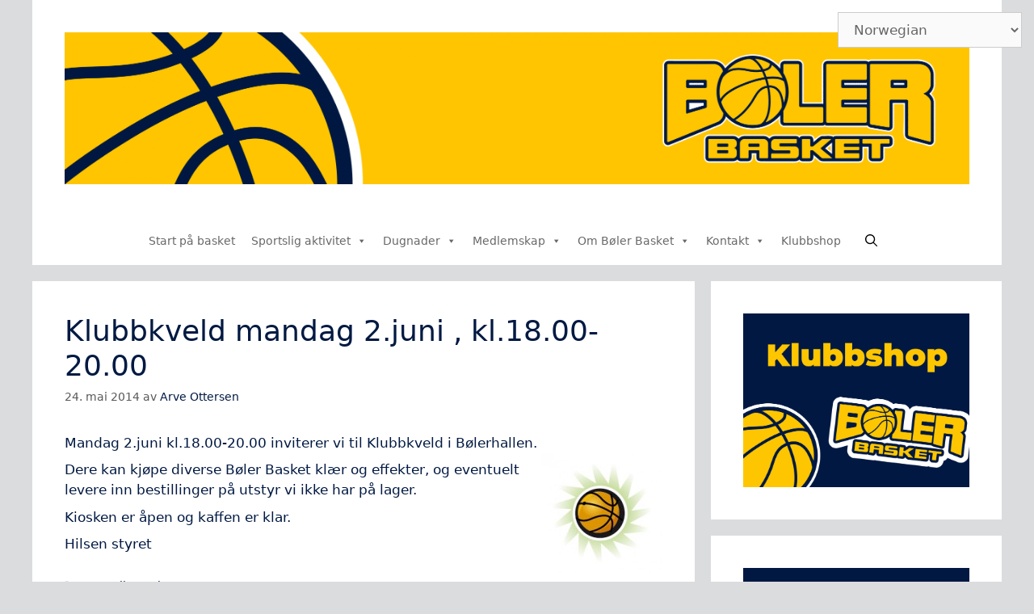

--- FILE ---
content_type: text/html; charset=UTF-8
request_url: https://bolerbasket.no/klubbkveld-mandag-2-juni-kl-18-00-20-00/
body_size: 21285
content:
<!DOCTYPE html>
<html lang="nb-NO" prefix="og: https://ogp.me/ns#">
<head>
	<meta charset="UTF-8">
	<meta name="viewport" content="width=device-width, initial-scale=1">
<!-- Search Engine Optimization by Rank Math - https://rankmath.com/ -->
<title>Klubbkveld mandag 2.juni , kl.18.00-20.00 - Bøler Basket</title>
<meta name="description" content="Mandag 2.juni kl.18.00-20.00 inviterer vi til Klubbkveld i Bølerhallen."/>
<meta name="robots" content="follow, index, max-snippet:-1, max-video-preview:-1, max-image-preview:large"/>
<link rel="canonical" href="https://bolerbasket.no/klubbkveld-mandag-2-juni-kl-18-00-20-00/" />
<meta property="og:locale" content="nb_NO" />
<meta property="og:type" content="article" />
<meta property="og:title" content="Klubbkveld mandag 2.juni , kl.18.00-20.00 - Bøler Basket" />
<meta property="og:description" content="Mandag 2.juni kl.18.00-20.00 inviterer vi til Klubbkveld i Bølerhallen." />
<meta property="og:url" content="https://bolerbasket.no/klubbkveld-mandag-2-juni-kl-18-00-20-00/" />
<meta property="og:site_name" content="Bøler Basket" />
<meta property="article:section" content="Sportslige nyheter" />
<meta property="og:image" content="https://usercontent.one/wp/bolerbasket.no/wp-content/uploads/04.jpg?media=1741607759" />
<meta property="og:image:secure_url" content="https://usercontent.one/wp/bolerbasket.no/wp-content/uploads/04.jpg?media=1741607759" />
<meta property="og:image:width" content="222" />
<meta property="og:image:height" content="222" />
<meta property="og:image:alt" content="Klubbkveld mandag 2.juni , kl.18.00-20.00" />
<meta property="og:image:type" content="image/jpeg" />
<meta property="article:published_time" content="2014-05-24T00:02:56+01:00" />
<meta name="twitter:card" content="summary_large_image" />
<meta name="twitter:title" content="Klubbkveld mandag 2.juni , kl.18.00-20.00 - Bøler Basket" />
<meta name="twitter:description" content="Mandag 2.juni kl.18.00-20.00 inviterer vi til Klubbkveld i Bølerhallen." />
<meta name="twitter:image" content="https://usercontent.one/wp/bolerbasket.no/wp-content/uploads/04.jpg?media=1741607759" />
<meta name="twitter:label1" content="Written by" />
<meta name="twitter:data1" content="Arve Ottersen" />
<meta name="twitter:label2" content="Time to read" />
<meta name="twitter:data2" content="Less than a minute" />
<script type="application/ld+json" class="rank-math-schema">{"@context":"https://schema.org","@graph":[{"@type":["SportsOrganization","Organization"],"@id":"https://bolerbasket.no/#organization","name":"B\u00f8ler Basket","url":"https://bolerbasket.no","email":"kontakt@bolerbasket.no","logo":{"@type":"ImageObject","@id":"https://bolerbasket.no/#logo","url":"https://bolerbasket.no/wp-content/uploads/Logo-Double-Stroke_hovedlogo-scaled.png","contentUrl":"https://bolerbasket.no/wp-content/uploads/Logo-Double-Stroke_hovedlogo-scaled.png","caption":"B\u00f8ler Basket","inLanguage":"nb-NO","width":"2560","height":"1014"},"description":"B\u00f8ler Basket er en basketballklubb p\u00e5 Oslo \u00d8st der mer enn 270 barn og unge spiller aktivt, finner vennskap og trygge voksne. Gjennom gratis \u00c5pen hall i B\u00f8lerhallen hver fredag, feriecamper, solide idrettsverdier og \"Basket for alle\"-visjonen forebygger vi utenforskap og skaper et trygt oppvektmilj\u00f8 i v\u00e5rt lokalsamfunn."},{"@type":"WebSite","@id":"https://bolerbasket.no/#website","url":"https://bolerbasket.no","name":"B\u00f8ler Basket","alternateName":"B\u00f8le Basket","publisher":{"@id":"https://bolerbasket.no/#organization"},"inLanguage":"nb-NO"},{"@type":"ImageObject","@id":"https://bolerbasket.no/wp-content/uploads/04-150x150.jpg","url":"https://bolerbasket.no/wp-content/uploads/04-150x150.jpg","width":"200","height":"200","inLanguage":"nb-NO"},{"@type":"WebPage","@id":"https://bolerbasket.no/klubbkveld-mandag-2-juni-kl-18-00-20-00/#webpage","url":"https://bolerbasket.no/klubbkveld-mandag-2-juni-kl-18-00-20-00/","name":"Klubbkveld mandag 2.juni , kl.18.00-20.00 - B\u00f8ler Basket","datePublished":"2014-05-24T00:02:56+01:00","dateModified":"2014-05-24T00:02:56+01:00","isPartOf":{"@id":"https://bolerbasket.no/#website"},"primaryImageOfPage":{"@id":"https://bolerbasket.no/wp-content/uploads/04-150x150.jpg"},"inLanguage":"nb-NO"},{"@type":"Person","@id":"https://bolerbasket.no/author/arve/","name":"Arve Ottersen","url":"https://bolerbasket.no/author/arve/","image":{"@type":"ImageObject","@id":"https://secure.gravatar.com/avatar/86b552b6572a47241fe1570ba8860f15f8727e70e6adbfdecdf045e305dc1b9b?s=96&amp;d=mm&amp;r=g","url":"https://secure.gravatar.com/avatar/86b552b6572a47241fe1570ba8860f15f8727e70e6adbfdecdf045e305dc1b9b?s=96&amp;d=mm&amp;r=g","caption":"Arve Ottersen","inLanguage":"nb-NO"},"worksFor":{"@id":"https://bolerbasket.no/#organization"}},{"@type":"BlogPosting","headline":"Klubbkveld mandag 2.juni , kl.18.00-20.00 - B\u00f8ler Basket","datePublished":"2014-05-24T00:02:56+01:00","dateModified":"2014-05-24T00:02:56+01:00","articleSection":"Sportslige nyheter","author":{"@id":"https://bolerbasket.no/author/arve/","name":"Arve Ottersen"},"publisher":{"@id":"https://bolerbasket.no/#organization"},"description":"Mandag 2.juni kl.18.00-20.00 inviterer vi til Klubbkveld i B\u00f8lerhallen.","name":"Klubbkveld mandag 2.juni , kl.18.00-20.00 - B\u00f8ler Basket","@id":"https://bolerbasket.no/klubbkveld-mandag-2-juni-kl-18-00-20-00/#richSnippet","isPartOf":{"@id":"https://bolerbasket.no/klubbkveld-mandag-2-juni-kl-18-00-20-00/#webpage"},"image":{"@id":"https://bolerbasket.no/wp-content/uploads/04-150x150.jpg"},"inLanguage":"nb-NO","mainEntityOfPage":{"@id":"https://bolerbasket.no/klubbkveld-mandag-2-juni-kl-18-00-20-00/#webpage"}}]}</script>
<!-- /Rank Math WordPress SEO plugin -->

<link rel='dns-prefetch' href='//use.fontawesome.com' />
<link rel='dns-prefetch' href='//www.googletagmanager.com' />
<link rel="alternate" type="application/rss+xml" title="Bøler Basket &raquo; strøm" href="https://bolerbasket.no/feed/" />
<link rel="alternate" type="application/rss+xml" title="Bøler Basket &raquo; kommentarstrøm" href="https://bolerbasket.no/comments/feed/" />
<link rel="alternate" type="application/rss+xml" title="Bøler Basket &raquo; Klubbkveld mandag 2.juni , kl.18.00-20.00 kommentarstrøm" href="https://bolerbasket.no/klubbkveld-mandag-2-juni-kl-18-00-20-00/feed/" />
<link rel="alternate" title="oEmbed (JSON)" type="application/json+oembed" href="https://bolerbasket.no/wp-json/oembed/1.0/embed?url=https%3A%2F%2Fbolerbasket.no%2Fklubbkveld-mandag-2-juni-kl-18-00-20-00%2F" />
<link rel="alternate" title="oEmbed (XML)" type="text/xml+oembed" href="https://bolerbasket.no/wp-json/oembed/1.0/embed?url=https%3A%2F%2Fbolerbasket.no%2Fklubbkveld-mandag-2-juni-kl-18-00-20-00%2F&#038;format=xml" />
<style id='wp-img-auto-sizes-contain-inline-css'>
img:is([sizes=auto i],[sizes^="auto," i]){contain-intrinsic-size:3000px 1500px}
/*# sourceURL=wp-img-auto-sizes-contain-inline-css */
</style>
<style id='wp-emoji-styles-inline-css'>

	img.wp-smiley, img.emoji {
		display: inline !important;
		border: none !important;
		box-shadow: none !important;
		height: 1em !important;
		width: 1em !important;
		margin: 0 0.07em !important;
		vertical-align: -0.1em !important;
		background: none !important;
		padding: 0 !important;
	}
/*# sourceURL=wp-emoji-styles-inline-css */
</style>
<link rel='stylesheet' id='wp-block-library-css' href='https://bolerbasket.no/wp-includes/css/dist/block-library/style.min.css?ver=3676fe2344c74a0c3c7f5b41de5d3dba' media='all' />
<style id='wp-block-image-inline-css'>
.wp-block-image>a,.wp-block-image>figure>a{display:inline-block}.wp-block-image img{box-sizing:border-box;height:auto;max-width:100%;vertical-align:bottom}@media not (prefers-reduced-motion){.wp-block-image img.hide{visibility:hidden}.wp-block-image img.show{animation:show-content-image .4s}}.wp-block-image[style*=border-radius] img,.wp-block-image[style*=border-radius]>a{border-radius:inherit}.wp-block-image.has-custom-border img{box-sizing:border-box}.wp-block-image.aligncenter{text-align:center}.wp-block-image.alignfull>a,.wp-block-image.alignwide>a{width:100%}.wp-block-image.alignfull img,.wp-block-image.alignwide img{height:auto;width:100%}.wp-block-image .aligncenter,.wp-block-image .alignleft,.wp-block-image .alignright,.wp-block-image.aligncenter,.wp-block-image.alignleft,.wp-block-image.alignright{display:table}.wp-block-image .aligncenter>figcaption,.wp-block-image .alignleft>figcaption,.wp-block-image .alignright>figcaption,.wp-block-image.aligncenter>figcaption,.wp-block-image.alignleft>figcaption,.wp-block-image.alignright>figcaption{caption-side:bottom;display:table-caption}.wp-block-image .alignleft{float:left;margin:.5em 1em .5em 0}.wp-block-image .alignright{float:right;margin:.5em 0 .5em 1em}.wp-block-image .aligncenter{margin-left:auto;margin-right:auto}.wp-block-image :where(figcaption){margin-bottom:1em;margin-top:.5em}.wp-block-image.is-style-circle-mask img{border-radius:9999px}@supports ((-webkit-mask-image:none) or (mask-image:none)) or (-webkit-mask-image:none){.wp-block-image.is-style-circle-mask img{border-radius:0;-webkit-mask-image:url('data:image/svg+xml;utf8,<svg viewBox="0 0 100 100" xmlns="http://www.w3.org/2000/svg"><circle cx="50" cy="50" r="50"/></svg>');mask-image:url('data:image/svg+xml;utf8,<svg viewBox="0 0 100 100" xmlns="http://www.w3.org/2000/svg"><circle cx="50" cy="50" r="50"/></svg>');mask-mode:alpha;-webkit-mask-position:center;mask-position:center;-webkit-mask-repeat:no-repeat;mask-repeat:no-repeat;-webkit-mask-size:contain;mask-size:contain}}:root :where(.wp-block-image.is-style-rounded img,.wp-block-image .is-style-rounded img){border-radius:9999px}.wp-block-image figure{margin:0}.wp-lightbox-container{display:flex;flex-direction:column;position:relative}.wp-lightbox-container img{cursor:zoom-in}.wp-lightbox-container img:hover+button{opacity:1}.wp-lightbox-container button{align-items:center;backdrop-filter:blur(16px) saturate(180%);background-color:#5a5a5a40;border:none;border-radius:4px;cursor:zoom-in;display:flex;height:20px;justify-content:center;opacity:0;padding:0;position:absolute;right:16px;text-align:center;top:16px;width:20px;z-index:100}@media not (prefers-reduced-motion){.wp-lightbox-container button{transition:opacity .2s ease}}.wp-lightbox-container button:focus-visible{outline:3px auto #5a5a5a40;outline:3px auto -webkit-focus-ring-color;outline-offset:3px}.wp-lightbox-container button:hover{cursor:pointer;opacity:1}.wp-lightbox-container button:focus{opacity:1}.wp-lightbox-container button:focus,.wp-lightbox-container button:hover,.wp-lightbox-container button:not(:hover):not(:active):not(.has-background){background-color:#5a5a5a40;border:none}.wp-lightbox-overlay{box-sizing:border-box;cursor:zoom-out;height:100vh;left:0;overflow:hidden;position:fixed;top:0;visibility:hidden;width:100%;z-index:100000}.wp-lightbox-overlay .close-button{align-items:center;cursor:pointer;display:flex;justify-content:center;min-height:40px;min-width:40px;padding:0;position:absolute;right:calc(env(safe-area-inset-right) + 16px);top:calc(env(safe-area-inset-top) + 16px);z-index:5000000}.wp-lightbox-overlay .close-button:focus,.wp-lightbox-overlay .close-button:hover,.wp-lightbox-overlay .close-button:not(:hover):not(:active):not(.has-background){background:none;border:none}.wp-lightbox-overlay .lightbox-image-container{height:var(--wp--lightbox-container-height);left:50%;overflow:hidden;position:absolute;top:50%;transform:translate(-50%,-50%);transform-origin:top left;width:var(--wp--lightbox-container-width);z-index:9999999999}.wp-lightbox-overlay .wp-block-image{align-items:center;box-sizing:border-box;display:flex;height:100%;justify-content:center;margin:0;position:relative;transform-origin:0 0;width:100%;z-index:3000000}.wp-lightbox-overlay .wp-block-image img{height:var(--wp--lightbox-image-height);min-height:var(--wp--lightbox-image-height);min-width:var(--wp--lightbox-image-width);width:var(--wp--lightbox-image-width)}.wp-lightbox-overlay .wp-block-image figcaption{display:none}.wp-lightbox-overlay button{background:none;border:none}.wp-lightbox-overlay .scrim{background-color:#fff;height:100%;opacity:.9;position:absolute;width:100%;z-index:2000000}.wp-lightbox-overlay.active{visibility:visible}@media not (prefers-reduced-motion){.wp-lightbox-overlay.active{animation:turn-on-visibility .25s both}.wp-lightbox-overlay.active img{animation:turn-on-visibility .35s both}.wp-lightbox-overlay.show-closing-animation:not(.active){animation:turn-off-visibility .35s both}.wp-lightbox-overlay.show-closing-animation:not(.active) img{animation:turn-off-visibility .25s both}.wp-lightbox-overlay.zoom.active{animation:none;opacity:1;visibility:visible}.wp-lightbox-overlay.zoom.active .lightbox-image-container{animation:lightbox-zoom-in .4s}.wp-lightbox-overlay.zoom.active .lightbox-image-container img{animation:none}.wp-lightbox-overlay.zoom.active .scrim{animation:turn-on-visibility .4s forwards}.wp-lightbox-overlay.zoom.show-closing-animation:not(.active){animation:none}.wp-lightbox-overlay.zoom.show-closing-animation:not(.active) .lightbox-image-container{animation:lightbox-zoom-out .4s}.wp-lightbox-overlay.zoom.show-closing-animation:not(.active) .lightbox-image-container img{animation:none}.wp-lightbox-overlay.zoom.show-closing-animation:not(.active) .scrim{animation:turn-off-visibility .4s forwards}}@keyframes show-content-image{0%{visibility:hidden}99%{visibility:hidden}to{visibility:visible}}@keyframes turn-on-visibility{0%{opacity:0}to{opacity:1}}@keyframes turn-off-visibility{0%{opacity:1;visibility:visible}99%{opacity:0;visibility:visible}to{opacity:0;visibility:hidden}}@keyframes lightbox-zoom-in{0%{transform:translate(calc((-100vw + var(--wp--lightbox-scrollbar-width))/2 + var(--wp--lightbox-initial-left-position)),calc(-50vh + var(--wp--lightbox-initial-top-position))) scale(var(--wp--lightbox-scale))}to{transform:translate(-50%,-50%) scale(1)}}@keyframes lightbox-zoom-out{0%{transform:translate(-50%,-50%) scale(1);visibility:visible}99%{visibility:visible}to{transform:translate(calc((-100vw + var(--wp--lightbox-scrollbar-width))/2 + var(--wp--lightbox-initial-left-position)),calc(-50vh + var(--wp--lightbox-initial-top-position))) scale(var(--wp--lightbox-scale));visibility:hidden}}
/*# sourceURL=https://bolerbasket.no/wp-includes/blocks/image/style.min.css */
</style>
<style id='wp-block-paragraph-inline-css'>
.is-small-text{font-size:.875em}.is-regular-text{font-size:1em}.is-large-text{font-size:2.25em}.is-larger-text{font-size:3em}.has-drop-cap:not(:focus):first-letter{float:left;font-size:8.4em;font-style:normal;font-weight:100;line-height:.68;margin:.05em .1em 0 0;text-transform:uppercase}body.rtl .has-drop-cap:not(:focus):first-letter{float:none;margin-left:.1em}p.has-drop-cap.has-background{overflow:hidden}:root :where(p.has-background){padding:1.25em 2.375em}:where(p.has-text-color:not(.has-link-color)) a{color:inherit}p.has-text-align-left[style*="writing-mode:vertical-lr"],p.has-text-align-right[style*="writing-mode:vertical-rl"]{rotate:180deg}
/*# sourceURL=https://bolerbasket.no/wp-includes/blocks/paragraph/style.min.css */
</style>
<style id='global-styles-inline-css'>
:root{--wp--preset--aspect-ratio--square: 1;--wp--preset--aspect-ratio--4-3: 4/3;--wp--preset--aspect-ratio--3-4: 3/4;--wp--preset--aspect-ratio--3-2: 3/2;--wp--preset--aspect-ratio--2-3: 2/3;--wp--preset--aspect-ratio--16-9: 16/9;--wp--preset--aspect-ratio--9-16: 9/16;--wp--preset--color--black: #000000;--wp--preset--color--cyan-bluish-gray: #abb8c3;--wp--preset--color--white: #ffffff;--wp--preset--color--pale-pink: #f78da7;--wp--preset--color--vivid-red: #cf2e2e;--wp--preset--color--luminous-vivid-orange: #ff6900;--wp--preset--color--luminous-vivid-amber: #fcb900;--wp--preset--color--light-green-cyan: #7bdcb5;--wp--preset--color--vivid-green-cyan: #00d084;--wp--preset--color--pale-cyan-blue: #8ed1fc;--wp--preset--color--vivid-cyan-blue: #0693e3;--wp--preset--color--vivid-purple: #9b51e0;--wp--preset--color--contrast: var(--contrast);--wp--preset--color--contrast-2: var(--contrast-2);--wp--preset--color--contrast-3: var(--contrast-3);--wp--preset--color--base: var(--base);--wp--preset--color--base-2: var(--base-2);--wp--preset--color--base-3: var(--base-3);--wp--preset--color--accent: var(--accent);--wp--preset--color--bler-bl: var(--bler-bl);--wp--preset--gradient--vivid-cyan-blue-to-vivid-purple: linear-gradient(135deg,rgb(6,147,227) 0%,rgb(155,81,224) 100%);--wp--preset--gradient--light-green-cyan-to-vivid-green-cyan: linear-gradient(135deg,rgb(122,220,180) 0%,rgb(0,208,130) 100%);--wp--preset--gradient--luminous-vivid-amber-to-luminous-vivid-orange: linear-gradient(135deg,rgb(252,185,0) 0%,rgb(255,105,0) 100%);--wp--preset--gradient--luminous-vivid-orange-to-vivid-red: linear-gradient(135deg,rgb(255,105,0) 0%,rgb(207,46,46) 100%);--wp--preset--gradient--very-light-gray-to-cyan-bluish-gray: linear-gradient(135deg,rgb(238,238,238) 0%,rgb(169,184,195) 100%);--wp--preset--gradient--cool-to-warm-spectrum: linear-gradient(135deg,rgb(74,234,220) 0%,rgb(151,120,209) 20%,rgb(207,42,186) 40%,rgb(238,44,130) 60%,rgb(251,105,98) 80%,rgb(254,248,76) 100%);--wp--preset--gradient--blush-light-purple: linear-gradient(135deg,rgb(255,206,236) 0%,rgb(152,150,240) 100%);--wp--preset--gradient--blush-bordeaux: linear-gradient(135deg,rgb(254,205,165) 0%,rgb(254,45,45) 50%,rgb(107,0,62) 100%);--wp--preset--gradient--luminous-dusk: linear-gradient(135deg,rgb(255,203,112) 0%,rgb(199,81,192) 50%,rgb(65,88,208) 100%);--wp--preset--gradient--pale-ocean: linear-gradient(135deg,rgb(255,245,203) 0%,rgb(182,227,212) 50%,rgb(51,167,181) 100%);--wp--preset--gradient--electric-grass: linear-gradient(135deg,rgb(202,248,128) 0%,rgb(113,206,126) 100%);--wp--preset--gradient--midnight: linear-gradient(135deg,rgb(2,3,129) 0%,rgb(40,116,252) 100%);--wp--preset--font-size--small: 13px;--wp--preset--font-size--medium: 20px;--wp--preset--font-size--large: 36px;--wp--preset--font-size--x-large: 42px;--wp--preset--spacing--20: 0.44rem;--wp--preset--spacing--30: 0.67rem;--wp--preset--spacing--40: 1rem;--wp--preset--spacing--50: 1.5rem;--wp--preset--spacing--60: 2.25rem;--wp--preset--spacing--70: 3.38rem;--wp--preset--spacing--80: 5.06rem;--wp--preset--shadow--natural: 6px 6px 9px rgba(0, 0, 0, 0.2);--wp--preset--shadow--deep: 12px 12px 50px rgba(0, 0, 0, 0.4);--wp--preset--shadow--sharp: 6px 6px 0px rgba(0, 0, 0, 0.2);--wp--preset--shadow--outlined: 6px 6px 0px -3px rgb(255, 255, 255), 6px 6px rgb(0, 0, 0);--wp--preset--shadow--crisp: 6px 6px 0px rgb(0, 0, 0);}:where(.is-layout-flex){gap: 0.5em;}:where(.is-layout-grid){gap: 0.5em;}body .is-layout-flex{display: flex;}.is-layout-flex{flex-wrap: wrap;align-items: center;}.is-layout-flex > :is(*, div){margin: 0;}body .is-layout-grid{display: grid;}.is-layout-grid > :is(*, div){margin: 0;}:where(.wp-block-columns.is-layout-flex){gap: 2em;}:where(.wp-block-columns.is-layout-grid){gap: 2em;}:where(.wp-block-post-template.is-layout-flex){gap: 1.25em;}:where(.wp-block-post-template.is-layout-grid){gap: 1.25em;}.has-black-color{color: var(--wp--preset--color--black) !important;}.has-cyan-bluish-gray-color{color: var(--wp--preset--color--cyan-bluish-gray) !important;}.has-white-color{color: var(--wp--preset--color--white) !important;}.has-pale-pink-color{color: var(--wp--preset--color--pale-pink) !important;}.has-vivid-red-color{color: var(--wp--preset--color--vivid-red) !important;}.has-luminous-vivid-orange-color{color: var(--wp--preset--color--luminous-vivid-orange) !important;}.has-luminous-vivid-amber-color{color: var(--wp--preset--color--luminous-vivid-amber) !important;}.has-light-green-cyan-color{color: var(--wp--preset--color--light-green-cyan) !important;}.has-vivid-green-cyan-color{color: var(--wp--preset--color--vivid-green-cyan) !important;}.has-pale-cyan-blue-color{color: var(--wp--preset--color--pale-cyan-blue) !important;}.has-vivid-cyan-blue-color{color: var(--wp--preset--color--vivid-cyan-blue) !important;}.has-vivid-purple-color{color: var(--wp--preset--color--vivid-purple) !important;}.has-black-background-color{background-color: var(--wp--preset--color--black) !important;}.has-cyan-bluish-gray-background-color{background-color: var(--wp--preset--color--cyan-bluish-gray) !important;}.has-white-background-color{background-color: var(--wp--preset--color--white) !important;}.has-pale-pink-background-color{background-color: var(--wp--preset--color--pale-pink) !important;}.has-vivid-red-background-color{background-color: var(--wp--preset--color--vivid-red) !important;}.has-luminous-vivid-orange-background-color{background-color: var(--wp--preset--color--luminous-vivid-orange) !important;}.has-luminous-vivid-amber-background-color{background-color: var(--wp--preset--color--luminous-vivid-amber) !important;}.has-light-green-cyan-background-color{background-color: var(--wp--preset--color--light-green-cyan) !important;}.has-vivid-green-cyan-background-color{background-color: var(--wp--preset--color--vivid-green-cyan) !important;}.has-pale-cyan-blue-background-color{background-color: var(--wp--preset--color--pale-cyan-blue) !important;}.has-vivid-cyan-blue-background-color{background-color: var(--wp--preset--color--vivid-cyan-blue) !important;}.has-vivid-purple-background-color{background-color: var(--wp--preset--color--vivid-purple) !important;}.has-black-border-color{border-color: var(--wp--preset--color--black) !important;}.has-cyan-bluish-gray-border-color{border-color: var(--wp--preset--color--cyan-bluish-gray) !important;}.has-white-border-color{border-color: var(--wp--preset--color--white) !important;}.has-pale-pink-border-color{border-color: var(--wp--preset--color--pale-pink) !important;}.has-vivid-red-border-color{border-color: var(--wp--preset--color--vivid-red) !important;}.has-luminous-vivid-orange-border-color{border-color: var(--wp--preset--color--luminous-vivid-orange) !important;}.has-luminous-vivid-amber-border-color{border-color: var(--wp--preset--color--luminous-vivid-amber) !important;}.has-light-green-cyan-border-color{border-color: var(--wp--preset--color--light-green-cyan) !important;}.has-vivid-green-cyan-border-color{border-color: var(--wp--preset--color--vivid-green-cyan) !important;}.has-pale-cyan-blue-border-color{border-color: var(--wp--preset--color--pale-cyan-blue) !important;}.has-vivid-cyan-blue-border-color{border-color: var(--wp--preset--color--vivid-cyan-blue) !important;}.has-vivid-purple-border-color{border-color: var(--wp--preset--color--vivid-purple) !important;}.has-vivid-cyan-blue-to-vivid-purple-gradient-background{background: var(--wp--preset--gradient--vivid-cyan-blue-to-vivid-purple) !important;}.has-light-green-cyan-to-vivid-green-cyan-gradient-background{background: var(--wp--preset--gradient--light-green-cyan-to-vivid-green-cyan) !important;}.has-luminous-vivid-amber-to-luminous-vivid-orange-gradient-background{background: var(--wp--preset--gradient--luminous-vivid-amber-to-luminous-vivid-orange) !important;}.has-luminous-vivid-orange-to-vivid-red-gradient-background{background: var(--wp--preset--gradient--luminous-vivid-orange-to-vivid-red) !important;}.has-very-light-gray-to-cyan-bluish-gray-gradient-background{background: var(--wp--preset--gradient--very-light-gray-to-cyan-bluish-gray) !important;}.has-cool-to-warm-spectrum-gradient-background{background: var(--wp--preset--gradient--cool-to-warm-spectrum) !important;}.has-blush-light-purple-gradient-background{background: var(--wp--preset--gradient--blush-light-purple) !important;}.has-blush-bordeaux-gradient-background{background: var(--wp--preset--gradient--blush-bordeaux) !important;}.has-luminous-dusk-gradient-background{background: var(--wp--preset--gradient--luminous-dusk) !important;}.has-pale-ocean-gradient-background{background: var(--wp--preset--gradient--pale-ocean) !important;}.has-electric-grass-gradient-background{background: var(--wp--preset--gradient--electric-grass) !important;}.has-midnight-gradient-background{background: var(--wp--preset--gradient--midnight) !important;}.has-small-font-size{font-size: var(--wp--preset--font-size--small) !important;}.has-medium-font-size{font-size: var(--wp--preset--font-size--medium) !important;}.has-large-font-size{font-size: var(--wp--preset--font-size--large) !important;}.has-x-large-font-size{font-size: var(--wp--preset--font-size--x-large) !important;}
/*# sourceURL=global-styles-inline-css */
</style>

<style id='classic-theme-styles-inline-css'>
/*! This file is auto-generated */
.wp-block-button__link{color:#fff;background-color:#32373c;border-radius:9999px;box-shadow:none;text-decoration:none;padding:calc(.667em + 2px) calc(1.333em + 2px);font-size:1.125em}.wp-block-file__button{background:#32373c;color:#fff;text-decoration:none}
/*# sourceURL=/wp-includes/css/classic-themes.min.css */
</style>
<style id='font-awesome-svg-styles-default-inline-css'>
.svg-inline--fa {
  display: inline-block;
  height: 1em;
  overflow: visible;
  vertical-align: -.125em;
}
/*# sourceURL=font-awesome-svg-styles-default-inline-css */
</style>
<link rel='stylesheet' id='font-awesome-svg-styles-css' href='https://usercontent.one/wp/bolerbasket.no/wp-content/uploads/font-awesome/v6.5.2/css/svg-with-js.css?media=1741607759' media='all' />
<style id='font-awesome-svg-styles-inline-css'>
   .wp-block-font-awesome-icon svg::before,
   .wp-rich-text-font-awesome-icon svg::before {content: unset;}
/*# sourceURL=font-awesome-svg-styles-inline-css */
</style>
<link rel='stylesheet' id='contact-form-7-css' href='https://usercontent.one/wp/bolerbasket.no/wp-content/plugins/contact-form-7/includes/css/styles.css?ver=6.1.4&media=1741607759' media='all' />
<link rel='stylesheet' id='menu-image-css' href='https://usercontent.one/wp/bolerbasket.no/wp-content/plugins/menu-image/includes/css/menu-image.css?ver=3.13&media=1741607759' media='all' />
<link rel='stylesheet' id='dashicons-css' href='https://bolerbasket.no/wp-includes/css/dashicons.min.css?ver=3676fe2344c74a0c3c7f5b41de5d3dba' media='all' />
<link rel='stylesheet' id='megamenu-css' href='https://usercontent.one/wp/bolerbasket.no/wp-content/uploads/maxmegamenu/style.css?media=1741607759?ver=9ceb0c' media='all' />
<link rel='stylesheet' id='generate-comments-css' href='https://usercontent.one/wp/bolerbasket.no/wp-content/themes/generatepress/assets/css/components/comments.min.css?ver=3.6.1&media=1741607759' media='all' />
<link rel='stylesheet' id='generate-widget-areas-css' href='https://usercontent.one/wp/bolerbasket.no/wp-content/themes/generatepress/assets/css/components/widget-areas.min.css?ver=3.6.1&media=1741607759' media='all' />
<link rel='stylesheet' id='generate-style-css' href='https://usercontent.one/wp/bolerbasket.no/wp-content/themes/generatepress/assets/css/main.min.css?ver=3.6.1&media=1741607759' media='all' />
<style id='generate-style-inline-css'>
body{background-color:#dbdcdd;color:var(--bler-bl);}a{color:var(--bler-bl);}a:hover, a:focus, a:active{color:var(--accent);}.wp-block-group__inner-container{max-width:1200px;margin-left:auto;margin-right:auto;}.site-header .header-image{width:1200px;}.navigation-search{position:absolute;left:-99999px;pointer-events:none;visibility:hidden;z-index:20;width:100%;top:0;transition:opacity 100ms ease-in-out;opacity:0;}.navigation-search.nav-search-active{left:0;right:0;pointer-events:auto;visibility:visible;opacity:1;}.navigation-search input[type="search"]{outline:0;border:0;vertical-align:bottom;line-height:1;opacity:0.9;width:100%;z-index:20;border-radius:0;-webkit-appearance:none;height:60px;}.navigation-search input::-ms-clear{display:none;width:0;height:0;}.navigation-search input::-ms-reveal{display:none;width:0;height:0;}.navigation-search input::-webkit-search-decoration, .navigation-search input::-webkit-search-cancel-button, .navigation-search input::-webkit-search-results-button, .navigation-search input::-webkit-search-results-decoration{display:none;}.gen-sidebar-nav .navigation-search{top:auto;bottom:0;}:root{--contrast:#222222;--contrast-2:#575760;--contrast-3:#b2b2be;--base:#f0f0f0;--base-2:#f7f8f9;--base-3:#ffffff;--accent:#1e73be;--bler-bl:#001942;}:root .has-contrast-color{color:var(--contrast);}:root .has-contrast-background-color{background-color:var(--contrast);}:root .has-contrast-2-color{color:var(--contrast-2);}:root .has-contrast-2-background-color{background-color:var(--contrast-2);}:root .has-contrast-3-color{color:var(--contrast-3);}:root .has-contrast-3-background-color{background-color:var(--contrast-3);}:root .has-base-color{color:var(--base);}:root .has-base-background-color{background-color:var(--base);}:root .has-base-2-color{color:var(--base-2);}:root .has-base-2-background-color{background-color:var(--base-2);}:root .has-base-3-color{color:var(--base-3);}:root .has-base-3-background-color{background-color:var(--base-3);}:root .has-accent-color{color:var(--accent);}:root .has-accent-background-color{background-color:var(--accent);}:root .has-bler-bl-color{color:var(--bler-bl);}:root .has-bler-bl-background-color{background-color:var(--bler-bl);}body, button, input, select, textarea{font-family:-apple-system, system-ui, BlinkMacSystemFont, "Segoe UI", Helvetica, Arial, sans-serif, "Apple Color Emoji", "Segoe UI Emoji", "Segoe UI Symbol";}body{line-height:1.5;}p{margin-bottom:0.5em;}.entry-content > [class*="wp-block-"]:not(:last-child):not(.wp-block-heading){margin-bottom:0.5em;}.main-title{font-size:45px;}.main-navigation .main-nav ul ul li a{font-size:14px;}.sidebar .widget, .footer-widgets .widget{font-size:17px;}h1{font-size:36px;}h2{font-size:30px;line-height:1em;}h3{line-height:0.8em;}@media (max-width:768px){h1{font-size:31px;}h2{font-size:27px;}h3{font-size:24px;}h4{font-size:22px;}h5{font-size:19px;}}.top-bar{background-color:#636363;color:#ffffff;}.top-bar a{color:#ffffff;}.top-bar a:hover{color:var(--bler-bl);}.site-header{background-color:#ffffff;}.main-title a,.main-title a:hover{color:#222222;}.site-description{color:#757575;}.mobile-menu-control-wrapper .menu-toggle,.mobile-menu-control-wrapper .menu-toggle:hover,.mobile-menu-control-wrapper .menu-toggle:focus,.has-inline-mobile-toggle #site-navigation.toggled{background-color:rgba(0, 0, 0, 0.02);}.main-navigation,.main-navigation ul ul{background-color:#ffffff;}.main-navigation .main-nav ul li a, .main-navigation .menu-toggle, .main-navigation .menu-bar-items{color:#000000;}.main-navigation .main-nav ul li:not([class*="current-menu-"]):hover > a, .main-navigation .main-nav ul li:not([class*="current-menu-"]):focus > a, .main-navigation .main-nav ul li.sfHover:not([class*="current-menu-"]) > a, .main-navigation .menu-bar-item:hover > a, .main-navigation .menu-bar-item.sfHover > a{color:#7a8896;background-color:#ffffff;}button.menu-toggle:hover,button.menu-toggle:focus{color:#000000;}.main-navigation .main-nav ul li[class*="current-menu-"] > a{color:#5b646e;background-color:#ffffff;}.navigation-search input[type="search"],.navigation-search input[type="search"]:active, .navigation-search input[type="search"]:focus, .main-navigation .main-nav ul li.search-item.active > a, .main-navigation .menu-bar-items .search-item.active > a{color:var(--contrast);background-color:rgba(255,237,71,0.51);opacity:1;}.main-navigation ul ul{background-color:#eaeaea;}.main-navigation .main-nav ul ul li a{color:#000000;}.main-navigation .main-nav ul ul li:not([class*="current-menu-"]):hover > a,.main-navigation .main-nav ul ul li:not([class*="current-menu-"]):focus > a, .main-navigation .main-nav ul ul li.sfHover:not([class*="current-menu-"]) > a{color:#7a8896;background-color:#eaeaea;}.main-navigation .main-nav ul ul li[class*="current-menu-"] > a{color:var(--contrast-2);background-color:#eaeaea;}.separate-containers .inside-article, .separate-containers .comments-area, .separate-containers .page-header, .one-container .container, .separate-containers .paging-navigation, .inside-page-header{background-color:#ffffff;}.entry-title a{color:#222222;}.entry-title a:hover{color:#55555e;}.entry-meta{color:#595959;}.sidebar .widget{background-color:#ffffff;}.footer-widgets{background-color:#ffffff;}.footer-widgets .widget-title{color:#000000;}.site-info{color:#ffffff;background-color:var(--bler-bl);}.site-info a{color:#ffffff;}.site-info a:hover{color:#d3d3d3;}.footer-bar .widget_nav_menu .current-menu-item a{color:#d3d3d3;}input[type="text"],input[type="email"],input[type="url"],input[type="password"],input[type="search"],input[type="tel"],input[type="number"],textarea,select{color:#666666;background-color:#fafafa;border-color:#cccccc;}input[type="text"]:focus,input[type="email"]:focus,input[type="url"]:focus,input[type="password"]:focus,input[type="search"]:focus,input[type="tel"]:focus,input[type="number"]:focus,textarea:focus,select:focus{color:#666666;background-color:#ffffff;border-color:#bfbfbf;}button,html input[type="button"],input[type="reset"],input[type="submit"],a.button,a.wp-block-button__link:not(.has-background){color:#ffffff;background-color:#55555e;}button:hover,html input[type="button"]:hover,input[type="reset"]:hover,input[type="submit"]:hover,a.button:hover,button:focus,html input[type="button"]:focus,input[type="reset"]:focus,input[type="submit"]:focus,a.button:focus,a.wp-block-button__link:not(.has-background):active,a.wp-block-button__link:not(.has-background):focus,a.wp-block-button__link:not(.has-background):hover{color:#ffffff;background-color:var(--bler-bl);}a.generate-back-to-top{background-color:rgba( 0,0,0,0.4 );color:#ffffff;}a.generate-back-to-top:hover,a.generate-back-to-top:focus{background-color:rgba( 0,0,0,0.6 );color:#ffffff;}:root{--gp-search-modal-bg-color:var(--base-3);--gp-search-modal-text-color:var(--contrast);--gp-search-modal-overlay-bg-color:rgba(0,0,0,0.2);}@media (max-width:768px){.main-navigation .menu-bar-item:hover > a, .main-navigation .menu-bar-item.sfHover > a{background:none;color:#000000;}}.inside-top-bar.grid-container{max-width:1280px;}.inside-header{padding:40px;}.inside-header.grid-container{max-width:1280px;}.site-main .wp-block-group__inner-container{padding:40px;}.separate-containers .paging-navigation{padding-top:20px;padding-bottom:20px;}.entry-content .alignwide, body:not(.no-sidebar) .entry-content .alignfull{margin-left:-40px;width:calc(100% + 80px);max-width:calc(100% + 80px);}.rtl .menu-item-has-children .dropdown-menu-toggle{padding-left:20px;}.rtl .main-navigation .main-nav ul li.menu-item-has-children > a{padding-right:20px;}.footer-widgets-container.grid-container{max-width:1280px;}.inside-site-info.grid-container{max-width:1280px;}@media (max-width:768px){.separate-containers .inside-article, .separate-containers .comments-area, .separate-containers .page-header, .separate-containers .paging-navigation, .one-container .site-content, .inside-page-header{padding:30px;}.site-main .wp-block-group__inner-container{padding:30px;}.inside-top-bar{padding-right:30px;padding-left:30px;}.inside-header{padding-right:30px;padding-left:30px;}.widget-area .widget{padding-top:30px;padding-right:30px;padding-bottom:30px;padding-left:30px;}.footer-widgets-container{padding-top:30px;padding-right:30px;padding-bottom:30px;padding-left:30px;}.inside-site-info{padding-right:30px;padding-left:30px;}.entry-content .alignwide, body:not(.no-sidebar) .entry-content .alignfull{margin-left:-30px;width:calc(100% + 60px);max-width:calc(100% + 60px);}.one-container .site-main .paging-navigation{margin-bottom:20px;}}/* End cached CSS */.is-right-sidebar{width:30%;}.is-left-sidebar{width:30%;}.site-content .content-area{width:70%;}@media (max-width:768px){.main-navigation .menu-toggle,.sidebar-nav-mobile:not(#sticky-placeholder){display:block;}.main-navigation ul,.gen-sidebar-nav,.main-navigation:not(.slideout-navigation):not(.toggled) .main-nav > ul,.has-inline-mobile-toggle #site-navigation .inside-navigation > *:not(.navigation-search):not(.main-nav){display:none;}.nav-align-right .inside-navigation,.nav-align-center .inside-navigation{justify-content:space-between;}}
/*# sourceURL=generate-style-inline-css */
</style>
<link rel='stylesheet' id='font-awesome-official-css' href='https://use.fontawesome.com/releases/v6.5.2/css/all.css' media='all' integrity="sha384-PPIZEGYM1v8zp5Py7UjFb79S58UeqCL9pYVnVPURKEqvioPROaVAJKKLzvH2rDnI" crossorigin="anonymous" />
<link rel='stylesheet' id='slb_core-css' href='https://usercontent.one/wp/bolerbasket.no/wp-content/plugins/simple-lightbox/client/css/app.css?ver=2.9.4&media=1741607759' media='all' />
<link rel='stylesheet' id='tablepress-default-css' href='https://usercontent.one/wp/bolerbasket.no/wp-content/plugins/tablepress/css/build/default.css?ver=3.2.6&media=1741607759' media='all' />
<link rel='stylesheet' id='font-awesome-official-v4shim-css' href='https://use.fontawesome.com/releases/v6.5.2/css/v4-shims.css' media='all' integrity="sha384-XyvK/kKwgVW+fuRkusfLgfhAMuaxLPSOY8W7wj8tUkf0Nr2WGHniPmpdu+cmPS5n" crossorigin="anonymous" />
<script src="https://bolerbasket.no/wp-includes/js/jquery/jquery.min.js?ver=3.7.1" id="jquery-core-js"></script>
<script src="https://bolerbasket.no/wp-includes/js/jquery/jquery-migrate.min.js?ver=3.4.1" id="jquery-migrate-js"></script>
<link rel="https://api.w.org/" href="https://bolerbasket.no/wp-json/" /><link rel="alternate" title="JSON" type="application/json" href="https://bolerbasket.no/wp-json/wp/v2/posts/3429" /><link rel="EditURI" type="application/rsd+xml" title="RSD" href="https://bolerbasket.no/xmlrpc.php?rsd" />

<link rel='shortlink' href='https://bolerbasket.no/?p=3429' />
<meta name="generator" content="Site Kit by Google 1.170.0" /><style>[class*=" icon-oc-"],[class^=icon-oc-]{speak:none;font-style:normal;font-weight:400;font-variant:normal;text-transform:none;line-height:1;-webkit-font-smoothing:antialiased;-moz-osx-font-smoothing:grayscale}.icon-oc-one-com-white-32px-fill:before{content:"901"}.icon-oc-one-com:before{content:"900"}#one-com-icon,.toplevel_page_onecom-wp .wp-menu-image{speak:none;display:flex;align-items:center;justify-content:center;text-transform:none;line-height:1;-webkit-font-smoothing:antialiased;-moz-osx-font-smoothing:grayscale}.onecom-wp-admin-bar-item>a,.toplevel_page_onecom-wp>.wp-menu-name{font-size:16px;font-weight:400;line-height:1}.toplevel_page_onecom-wp>.wp-menu-name img{width:69px;height:9px;}.wp-submenu-wrap.wp-submenu>.wp-submenu-head>img{width:88px;height:auto}.onecom-wp-admin-bar-item>a img{height:7px!important}.onecom-wp-admin-bar-item>a img,.toplevel_page_onecom-wp>.wp-menu-name img{opacity:.8}.onecom-wp-admin-bar-item.hover>a img,.toplevel_page_onecom-wp.wp-has-current-submenu>.wp-menu-name img,li.opensub>a.toplevel_page_onecom-wp>.wp-menu-name img{opacity:1}#one-com-icon:before,.onecom-wp-admin-bar-item>a:before,.toplevel_page_onecom-wp>.wp-menu-image:before{content:'';position:static!important;background-color:rgba(240,245,250,.4);border-radius:102px;width:18px;height:18px;padding:0!important}.onecom-wp-admin-bar-item>a:before{width:14px;height:14px}.onecom-wp-admin-bar-item.hover>a:before,.toplevel_page_onecom-wp.opensub>a>.wp-menu-image:before,.toplevel_page_onecom-wp.wp-has-current-submenu>.wp-menu-image:before{background-color:#76b82a}.onecom-wp-admin-bar-item>a{display:inline-flex!important;align-items:center;justify-content:center}#one-com-logo-wrapper{font-size:4em}#one-com-icon{vertical-align:middle}.imagify-welcome{display:none !important;}</style><script type="text/javascript">
(function(url){
	if(/(?:Chrome\/26\.0\.1410\.63 Safari\/537\.31|WordfenceTestMonBot)/.test(navigator.userAgent)){ return; }
	var addEvent = function(evt, handler) {
		if (window.addEventListener) {
			document.addEventListener(evt, handler, false);
		} else if (window.attachEvent) {
			document.attachEvent('on' + evt, handler);
		}
	};
	var removeEvent = function(evt, handler) {
		if (window.removeEventListener) {
			document.removeEventListener(evt, handler, false);
		} else if (window.detachEvent) {
			document.detachEvent('on' + evt, handler);
		}
	};
	var evts = 'contextmenu dblclick drag dragend dragenter dragleave dragover dragstart drop keydown keypress keyup mousedown mousemove mouseout mouseover mouseup mousewheel scroll'.split(' ');
	var logHuman = function() {
		if (window.wfLogHumanRan) { return; }
		window.wfLogHumanRan = true;
		var wfscr = document.createElement('script');
		wfscr.type = 'text/javascript';
		wfscr.async = true;
		wfscr.src = url + '&r=' + Math.random();
		(document.getElementsByTagName('head')[0]||document.getElementsByTagName('body')[0]).appendChild(wfscr);
		for (var i = 0; i < evts.length; i++) {
			removeEvent(evts[i], logHuman);
		}
	};
	for (var i = 0; i < evts.length; i++) {
		addEvent(evts[i], logHuman);
	}
})('//bolerbasket.no/?wordfence_lh=1&hid=72FF0F9A5F1DA65A7B1FC151BCB8EE36');
</script><link rel="pingback" href="https://bolerbasket.no/xmlrpc.php">
<link rel="icon" href="https://usercontent.one/wp/bolerbasket.no/wp-content/uploads/cropped-Monogram-Double-Stroke-1-32x32.png?media=1741607759" sizes="32x32" />
<link rel="icon" href="https://usercontent.one/wp/bolerbasket.no/wp-content/uploads/cropped-Monogram-Double-Stroke-1-192x192.png?media=1741607759" sizes="192x192" />
<link rel="apple-touch-icon" href="https://usercontent.one/wp/bolerbasket.no/wp-content/uploads/cropped-Monogram-Double-Stroke-1-180x180.png?media=1741607759" />
<meta name="msapplication-TileImage" content="https://usercontent.one/wp/bolerbasket.no/wp-content/uploads/cropped-Monogram-Double-Stroke-1-270x270.png?media=1741607759" />
		<style id="wp-custom-css">
			.copyright-bar {
	display:none;
}

.entry-content .wp-block-latest-posts__list.wp-block-latest-posts li>a:first-child{
display:block;
	text-decoration:none;
	color:#000000;
	//font-weight:bold;
	font-size:180%;
	line-height:1.25;
margin-bottom:.3em;

}

p.lenke a {
		font-size:100% !important;
	text-decoration:underline !important;
}

.entry-content .wp-block-latest-posts__list.wp-block-latest-posts li {
	margin-bottom:3em;
}  
		</style>
		<style type="text/css">/** Mega Menu CSS: fs **/</style>
</head>

<body class="wp-singular post-template-default single single-post postid-3429 single-format-standard wp-custom-logo wp-embed-responsive wp-theme-generatepress mega-menu-primary right-sidebar nav-below-header separate-containers nav-search-enabled header-aligned-center dropdown-hover" itemtype="https://schema.org/Blog" itemscope>
	<a class="screen-reader-text skip-link" href="#content" title="Hopp til innhold">Hopp til innhold</a>		<header class="site-header grid-container" id="masthead" aria-label="Site"  itemtype="https://schema.org/WPHeader" itemscope>
			<div class="inside-header grid-container">
				<div class="site-logo">
					<a href="https://bolerbasket.no/" rel="home">
						<img  class="header-image is-logo-image" alt="Bøler Basket" src="https://usercontent.one/wp/bolerbasket.no/wp-content/uploads/cropped-Toppbanner-3-1-scaled-1.png?media=1741607759" width="2560" height="429" />
					</a>
				</div>			</div>
		</header>
				<nav class="main-navigation grid-container nav-align-center has-menu-bar-items sub-menu-right" id="site-navigation" aria-label="Primary"  itemtype="https://schema.org/SiteNavigationElement" itemscope>
			<div class="inside-navigation grid-container">
				<form method="get" class="search-form navigation-search" action="https://bolerbasket.no/">
					<input type="search" class="search-field" value="" name="s" title="Søk" />
				</form>				<button class="menu-toggle" aria-controls="primary-menu" aria-expanded="false">
					<span class="gp-icon icon-menu-bars"><svg viewBox="0 0 512 512" aria-hidden="true" xmlns="http://www.w3.org/2000/svg" width="1em" height="1em"><path d="M0 96c0-13.255 10.745-24 24-24h464c13.255 0 24 10.745 24 24s-10.745 24-24 24H24c-13.255 0-24-10.745-24-24zm0 160c0-13.255 10.745-24 24-24h464c13.255 0 24 10.745 24 24s-10.745 24-24 24H24c-13.255 0-24-10.745-24-24zm0 160c0-13.255 10.745-24 24-24h464c13.255 0 24 10.745 24 24s-10.745 24-24 24H24c-13.255 0-24-10.745-24-24z" /></svg><svg viewBox="0 0 512 512" aria-hidden="true" xmlns="http://www.w3.org/2000/svg" width="1em" height="1em"><path d="M71.029 71.029c9.373-9.372 24.569-9.372 33.942 0L256 222.059l151.029-151.03c9.373-9.372 24.569-9.372 33.942 0 9.372 9.373 9.372 24.569 0 33.942L289.941 256l151.03 151.029c9.372 9.373 9.372 24.569 0 33.942-9.373 9.372-24.569 9.372-33.942 0L256 289.941l-151.029 151.03c-9.373 9.372-24.569 9.372-33.942 0-9.372-9.373-9.372-24.569 0-33.942L222.059 256 71.029 104.971c-9.372-9.373-9.372-24.569 0-33.942z" /></svg></span><span class="mobile-menu">Meny</span>				</button>
				<div id="mega-menu-wrap-primary" class="mega-menu-wrap"><div class="mega-menu-toggle"><div class="mega-toggle-blocks-left"></div><div class="mega-toggle-blocks-center"></div><div class="mega-toggle-blocks-right"><div class='mega-toggle-block mega-menu-toggle-animated-block mega-toggle-block-1' id='mega-toggle-block-1'><button aria-label="Toggle Menu" class="mega-toggle-animated mega-toggle-animated-slider" type="button" aria-expanded="false">
                  <span class="mega-toggle-animated-box">
                    <span class="mega-toggle-animated-inner"></span>
                  </span>
                </button></div></div></div><ul id="mega-menu-primary" class="mega-menu max-mega-menu mega-menu-horizontal mega-no-js" data-event="hover" data-effect="slide" data-effect-speed="200" data-effect-mobile="slide" data-effect-speed-mobile="200" data-mobile-force-width="false" data-second-click="go" data-document-click="collapse" data-vertical-behaviour="standard" data-breakpoint="768" data-unbind="true" data-mobile-state="collapse_all" data-mobile-direction="vertical" data-hover-intent-timeout="300" data-hover-intent-interval="100"><li class="mega-menu-item mega-menu-item-type-post_type mega-menu-item-object-page mega-align-bottom-left mega-menu-flyout mega-menu-item-10828" id="mega-menu-item-10828"><a class="mega-menu-link" href="https://bolerbasket.no/start-pa-basket/" tabindex="0">Start på basket</a></li><li class="mega-menu-item mega-menu-item-type-post_type mega-menu-item-object-page mega-menu-item-has-children mega-align-bottom-left mega-menu-flyout mega-menu-item-10129" id="mega-menu-item-10129"><a class="mega-menu-link" href="https://bolerbasket.no/aktiviteter/" aria-expanded="false" tabindex="0">Sportslig aktivitet<span class="mega-indicator" aria-hidden="true"></span></a>
<ul class="mega-sub-menu">
<li class="mega-menu-item mega-menu-item-type-post_type mega-menu-item-object-page mega-menu-item-4682" id="mega-menu-item-4682"><a class="mega-menu-link" href="https://bolerbasket.no/treningstider/">Treningstider</a></li><li class="mega-menu-item mega-menu-item-type-custom mega-menu-item-object-custom mega-menu-item-10013" id="mega-menu-item-10013"><a class="mega-menu-link" href="https://kamper.basket.no/">Kamper og resultater (ekstern)</a></li><li class="mega-menu-item mega-menu-item-type-post_type mega-menu-item-object-page mega-menu-item-has-children mega-menu-item-7974" id="mega-menu-item-7974"><a class="mega-menu-link" href="https://bolerbasket.no/arrangementer/" aria-expanded="false">Arrangementer<span class="mega-indicator" aria-hidden="true"></span></a>
	<ul class="mega-sub-menu">
<li class="mega-menu-item mega-menu-item-type-post_type mega-menu-item-object-post mega-menu-item-10044" id="mega-menu-item-10044"><a class="mega-menu-link" href="https://bolerbasket.no/9977-2/">Bøler Sommerbasket</a></li><li class="mega-menu-item mega-menu-item-type-post_type mega-menu-item-object-page mega-menu-item-4674" id="mega-menu-item-4674"><a class="mega-menu-link" href="https://bolerbasket.no/apen-hall/">Åpen Hall</a></li>	</ul>
</li><li class="mega-menu-item mega-menu-item-type-post_type mega-menu-item-object-page mega-menu-item-10016" id="mega-menu-item-10016"><a class="mega-menu-link" href="https://bolerbasket.no/oversikt-over-basketcuper/">Oversikt over basketcuper</a></li><li class="mega-menu-item mega-menu-item-type-post_type mega-menu-item-object-page mega-menu-item-8979" id="mega-menu-item-8979"><a class="mega-menu-link" href="https://bolerbasket.no/soknad-om-oknomisk-stotte/">Økonomisk støtte til lag og spillere</a></li><li class="mega-menu-item mega-menu-item-type-post_type mega-menu-item-object-page mega-menu-item-10062" id="mega-menu-item-10062"><a class="mega-menu-link" href="https://bolerbasket.no/nyttige-lenker/">Nyttige lenker</a></li><li class="mega-menu-item mega-menu-item-type-post_type mega-menu-item-object-page mega-menu-item-8064" id="mega-menu-item-8064"><a class="mega-menu-link" href="https://bolerbasket.no/sportsplan-2-2/">Sportslig plan</a></li></ul>
</li><li class="mega-menu-item mega-menu-item-type-post_type mega-menu-item-object-page mega-menu-item-has-children mega-align-bottom-left mega-menu-flyout mega-menu-item-10105" id="mega-menu-item-10105"><a class="mega-menu-link" href="https://bolerbasket.no/dugnader/" aria-expanded="false" tabindex="0">Dugnader<span class="mega-indicator" aria-hidden="true"></span></a>
<ul class="mega-sub-menu">
<li class="mega-menu-item mega-menu-item-type-post_type mega-menu-item-object-page mega-menu-item-7973" id="mega-menu-item-7973"><a class="mega-menu-link" href="https://bolerbasket.no/drift/">Hallvakter/kioskvakter</a></li><li class="mega-menu-item mega-menu-item-type-post_type mega-menu-item-object-page mega-menu-item-5394" id="mega-menu-item-5394"><a class="mega-menu-link" href="https://bolerbasket.no/sekretariatordningen/">Sekretariatsordningen</a></li></ul>
</li><li class="mega-menu-item mega-menu-item-type-post_type mega-menu-item-object-page mega-menu-item-has-children mega-align-bottom-left mega-menu-flyout mega-menu-item-10094" id="mega-menu-item-10094"><a class="mega-menu-link" href="https://bolerbasket.no/medlemskap/" aria-expanded="false" tabindex="0">Medlemskap<span class="mega-indicator" aria-hidden="true"></span></a>
<ul class="mega-sub-menu">
<li class="mega-menu-item mega-menu-item-type-post_type mega-menu-item-object-page mega-menu-item-4679" id="mega-menu-item-4679"><a class="mega-menu-link" href="https://bolerbasket.no/medlemskontingenttreningsavgift/">Kostnader</a></li><li class="mega-menu-item mega-menu-item-type-custom mega-menu-item-object-custom mega-menu-item-9495" id="mega-menu-item-9495"><a class="mega-menu-link" href="https://bolerbasket.no/innmelding-2/">Innmelding</a></li><li class="mega-menu-item mega-menu-item-type-custom mega-menu-item-object-custom mega-menu-item-10657" id="mega-menu-item-10657"><a class="mega-menu-link" href="https://www.minidrett.no/">Min idrett (ekstern lenke)</a></li></ul>
</li><li class="mega-menu-item mega-menu-item-type-post_type mega-menu-item-object-page mega-menu-item-has-children mega-align-bottom-left mega-menu-flyout mega-menu-item-9502" id="mega-menu-item-9502"><a class="mega-menu-link" href="https://bolerbasket.no/om/" aria-expanded="false" tabindex="0">Om Bøler Basket<span class="mega-indicator" aria-hidden="true"></span></a>
<ul class="mega-sub-menu">
<li class="mega-menu-item mega-menu-item-type-post_type mega-menu-item-object-page mega-menu-item-9746" id="mega-menu-item-9746"><a class="mega-menu-link" href="https://bolerbasket.no/om/klubbhandbok-for-boler-basket/">Klubbhåndbok for Bøler Basket</a></li><li class="mega-menu-item mega-menu-item-type-post_type mega-menu-item-object-page mega-menu-item-4681" id="mega-menu-item-4681"><a class="mega-menu-link" href="https://bolerbasket.no/visjon/">Bøler Baskets Visjon</a></li><li class="mega-menu-item mega-menu-item-type-post_type mega-menu-item-object-page mega-menu-item-has-children mega-menu-item-5781" id="mega-menu-item-5781"><a class="mega-menu-link" href="https://bolerbasket.no/om/antidopingpolicy/" aria-expanded="false">Retningslinjer for Bøler Basket<span class="mega-indicator" aria-hidden="true"></span></a>
	<ul class="mega-sub-menu">
<li class="mega-menu-item mega-menu-item-type-post_type mega-menu-item-object-page mega-menu-item-8614" id="mega-menu-item-8614"><a class="mega-menu-link" href="https://bolerbasket.no/?page_id=8602">Lov for Bøler basket</a></li><li class="mega-menu-item mega-menu-item-type-post_type mega-menu-item-object-page mega-menu-item-8697" id="mega-menu-item-8697"><a class="mega-menu-link" href="https://bolerbasket.no/?page_id=8692">Retningslinjer mot mobbing</a></li><li class="mega-menu-item mega-menu-item-type-post_type mega-menu-item-object-page mega-menu-item-6390" id="mega-menu-item-6390"><a class="mega-menu-link" href="https://bolerbasket.no/?page_id=6386">Mot seksuell trakassering</a></li>	</ul>
</li><li class="mega-menu-item mega-menu-item-type-post_type mega-menu-item-object-page mega-menu-item-has-children mega-menu-item-8628" id="mega-menu-item-8628"><a class="mega-menu-link" href="https://bolerbasket.no/om/styretsarbeid/" aria-expanded="false">Styrets arbeid<span class="mega-indicator" aria-hidden="true"></span></a>
	<ul class="mega-sub-menu">
<li class="mega-menu-item mega-menu-item-type-post_type mega-menu-item-object-page mega-menu-item-9516" id="mega-menu-item-9516"><a class="mega-menu-link" href="https://bolerbasket.no/om/styretsarbeid/styreprotokoller/">Styreprotokoller</a></li>	</ul>
</li><li class="mega-menu-item mega-menu-item-type-post_type mega-menu-item-object-page mega-menu-item-4697" id="mega-menu-item-4697"><a class="mega-menu-link" href="https://bolerbasket.no/grasrotandelen/">Grasrotandelen</a></li><li class="mega-menu-item mega-menu-item-type-post_type mega-menu-item-object-page mega-menu-item-has-children mega-menu-item-8834" id="mega-menu-item-8834"><a class="mega-menu-link" href="https://bolerbasket.no/varsling-i-idretten/" aria-expanded="false">Varsling<span class="mega-indicator" aria-hidden="true"></span></a>
	<ul class="mega-sub-menu">
<li class="mega-menu-item mega-menu-item-type-custom mega-menu-item-object-custom mega-menu-item-8825" id="mega-menu-item-8825"><a class="mega-menu-link" href="https://www.idrettsforbundet.no/tema/varsling/jeg-vil-varsle/">Jeg vil varsle</a></li><li class="mega-menu-item mega-menu-item-type-custom mega-menu-item-object-custom mega-menu-item-8826" id="mega-menu-item-8826"><a class="mega-menu-link" href="https://www.idrettsforbundet.no/tema/varsling/jeg-skal-hjelpe-en-varsler/">Jeg skal hjelpe en varsler</a></li><li class="mega-menu-item mega-menu-item-type-custom mega-menu-item-object-custom mega-menu-item-8827" id="mega-menu-item-8827"><a class="mega-menu-link" href="https://www.idrettsforbundet.no/tema/varsling/jeg-skal-handtere-et-varsel/">Jeg skal håndtere et varsel</a></li><li class="mega-menu-item mega-menu-item-type-custom mega-menu-item-object-custom mega-menu-item-8828" id="mega-menu-item-8828"><a class="mega-menu-link" href="https://portal.mittvarsel.no/login">Logg inn MittVarsel</a></li>	</ul>
</li></ul>
</li><li class="mega-menu-item mega-menu-item-type-post_type mega-menu-item-object-page mega-menu-item-has-children mega-align-bottom-left mega-menu-flyout mega-menu-item-4699" id="mega-menu-item-4699"><a class="mega-menu-link" href="https://bolerbasket.no/kontaktinformasjon/" aria-expanded="false" tabindex="0">Kontakt<span class="mega-indicator" aria-hidden="true"></span></a>
<ul class="mega-sub-menu">
<li class="mega-menu-item mega-menu-item-type-post_type mega-menu-item-object-page mega-menu-item-4685" id="mega-menu-item-4685"><a class="mega-menu-link" href="https://bolerbasket.no/styret-lagledere/">Styret og ansvarlige</a></li><li class="mega-menu-item mega-menu-item-type-post_type mega-menu-item-object-page mega-menu-item-4684" id="mega-menu-item-4684"><a class="mega-menu-link" href="https://bolerbasket.no/lag-trenere/">Lagledere og trenere</a></li></ul>
</li><li class="mega-menu-item mega-menu-item-type-custom mega-menu-item-object-custom mega-align-bottom-left mega-menu-flyout mega-menu-item-11051" id="mega-menu-item-11051"><a class="mega-menu-link" href="https://shop.soulsport.no/butikk/basketball-klubber/boler-basket" tabindex="0">Klubbshop</a></li></ul></div><div class="menu-bar-items"><span class="menu-bar-item search-item"><a aria-label="Åpne søkeboks" href="#"><span class="gp-icon icon-search"><svg viewBox="0 0 512 512" aria-hidden="true" xmlns="http://www.w3.org/2000/svg" width="1em" height="1em"><path fill-rule="evenodd" clip-rule="evenodd" d="M208 48c-88.366 0-160 71.634-160 160s71.634 160 160 160 160-71.634 160-160S296.366 48 208 48zM0 208C0 93.125 93.125 0 208 0s208 93.125 208 208c0 48.741-16.765 93.566-44.843 129.024l133.826 134.018c9.366 9.379 9.355 24.575-.025 33.941-9.379 9.366-24.575 9.355-33.941-.025L337.238 370.987C301.747 399.167 256.839 416 208 416 93.125 416 0 322.875 0 208z" /></svg><svg viewBox="0 0 512 512" aria-hidden="true" xmlns="http://www.w3.org/2000/svg" width="1em" height="1em"><path d="M71.029 71.029c9.373-9.372 24.569-9.372 33.942 0L256 222.059l151.029-151.03c9.373-9.372 24.569-9.372 33.942 0 9.372 9.373 9.372 24.569 0 33.942L289.941 256l151.03 151.029c9.372 9.373 9.372 24.569 0 33.942-9.373 9.372-24.569 9.372-33.942 0L256 289.941l-151.029 151.03c-9.373 9.372-24.569 9.372-33.942 0-9.372-9.373-9.372-24.569 0-33.942L222.059 256 71.029 104.971c-9.372-9.373-9.372-24.569 0-33.942z" /></svg></span></a></span></div>			</div>
		</nav>
		
	<div class="site grid-container container hfeed" id="page">
				<div class="site-content" id="content">
			
	<div class="content-area" id="primary">
		<main class="site-main" id="main">
			
<article id="post-3429" class="post-3429 post type-post status-publish format-standard hentry category-nyheter" itemtype="https://schema.org/CreativeWork" itemscope>
	<div class="inside-article">
					<header class="entry-header">
				<h1 class="entry-title" itemprop="headline">Klubbkveld mandag 2.juni , kl.18.00-20.00</h1>		<div class="entry-meta">
			<span class="posted-on"><time class="entry-date published" datetime="2014-05-24T00:02:56+01:00" itemprop="datePublished">24. mai 2014</time></span> <span class="byline">av <span class="author vcard" itemprop="author" itemtype="https://schema.org/Person" itemscope><a class="url fn n" href="https://bolerbasket.no/author/arve/" title="Vis alle innlegg av Arve Ottersen" rel="author" itemprop="url"><span class="author-name" itemprop="name">Arve Ottersen</span></a></span></span> 		</div>
					</header>
			
		<div class="entry-content" itemprop="text">
			<p>Mandag 2.juni kl.18.00-20.00 inviterer vi til Klubbkveld i Bølerhallen. <a href="https://usercontent.one/wp/bolerbasket.no/wp-content/uploads/04.jpg?media=1741607759" data-slb-active="1" data-slb-asset="751470892" data-slb-internal="0" data-slb-group="3429"><img decoding="async" class="alignright size-thumbnail wp-image-461" title="04" src="https://usercontent.one/wp/bolerbasket.no/wp-content/uploads/04-150x150.jpg?media=1741607759" alt="" width="150" height="150" srcset="https://usercontent.one/wp/bolerbasket.no/wp-content/uploads/04-150x150.jpg?media=1741607759 150w, https://usercontent.one/wp/bolerbasket.no/wp-content/uploads/04.jpg?media=1741607759 222w" sizes="(max-width: 150px) 100vw, 150px" /></a></p>
<p>Dere kan kjøpe <a href="https://bolerbasket.no/?page_id=9">diverse Bøler Basket klær og effekter</a>, og eventuelt levere inn bestillinger på utstyr vi ikke har på lager.</p>
<p>Kiosken er åpen og kaffen er klar.</p>
<p>Hilsen styret</p>
		</div>

				<footer class="entry-meta" aria-label="Entry meta">
			<span class="cat-links"><span class="gp-icon icon-categories"><svg viewBox="0 0 512 512" aria-hidden="true" xmlns="http://www.w3.org/2000/svg" width="1em" height="1em"><path d="M0 112c0-26.51 21.49-48 48-48h110.014a48 48 0 0143.592 27.907l12.349 26.791A16 16 0 00228.486 128H464c26.51 0 48 21.49 48 48v224c0 26.51-21.49 48-48 48H48c-26.51 0-48-21.49-48-48V112z" /></svg></span><span class="screen-reader-text">Kategorier </span><a href="https://bolerbasket.no/category/nyheter/" rel="category tag">Sportslige nyheter</a></span> 		<nav id="nav-below" class="post-navigation" aria-label="Innlegg">
			<div class="nav-previous"><span class="gp-icon icon-arrow-left"><svg viewBox="0 0 192 512" aria-hidden="true" xmlns="http://www.w3.org/2000/svg" width="1em" height="1em" fill-rule="evenodd" clip-rule="evenodd" stroke-linejoin="round" stroke-miterlimit="1.414"><path d="M178.425 138.212c0 2.265-1.133 4.813-2.832 6.512L64.276 256.001l111.317 111.277c1.7 1.7 2.832 4.247 2.832 6.513 0 2.265-1.133 4.813-2.832 6.512L161.43 394.46c-1.7 1.7-4.249 2.832-6.514 2.832-2.266 0-4.816-1.133-6.515-2.832L16.407 262.514c-1.699-1.7-2.832-4.248-2.832-6.513 0-2.265 1.133-4.813 2.832-6.512l131.994-131.947c1.7-1.699 4.249-2.831 6.515-2.831 2.265 0 4.815 1.132 6.514 2.831l14.163 14.157c1.7 1.7 2.832 3.965 2.832 6.513z" fill-rule="nonzero" /></svg></span><span class="prev"><a href="https://bolerbasket.no/skovde-cup-2014-ut-pa-tur-%e2%80%93-aldri-sur/" rel="prev">Skøvde-cup 2014: Ut på tur – aldri sur!</a></span></div><div class="nav-next"><span class="gp-icon icon-arrow-right"><svg viewBox="0 0 192 512" aria-hidden="true" xmlns="http://www.w3.org/2000/svg" width="1em" height="1em" fill-rule="evenodd" clip-rule="evenodd" stroke-linejoin="round" stroke-miterlimit="1.414"><path d="M178.425 256.001c0 2.266-1.133 4.815-2.832 6.515L43.599 394.509c-1.7 1.7-4.248 2.833-6.514 2.833s-4.816-1.133-6.515-2.833l-14.163-14.162c-1.699-1.7-2.832-3.966-2.832-6.515 0-2.266 1.133-4.815 2.832-6.515l111.317-111.316L16.407 144.685c-1.699-1.7-2.832-4.249-2.832-6.515s1.133-4.815 2.832-6.515l14.163-14.162c1.7-1.7 4.249-2.833 6.515-2.833s4.815 1.133 6.514 2.833l131.994 131.993c1.7 1.7 2.832 4.249 2.832 6.515z" fill-rule="nonzero" /></svg></span><span class="next"><a href="https://bolerbasket.no/en-fin-helg-pa-ammerud-2/" rel="next">En fin helg på Ammerud!</a></span></div>		</nav>
				</footer>
			</div>
</article>

			<div class="comments-area">
				<div id="comments">

		<div id="respond" class="comment-respond">
		<h3 id="reply-title" class="comment-reply-title">Legg igjen en kommentar</h3><p class="must-log-in">Du må være <a href="https://bolerbasket.no/wp-login.php?redirect_to=https%3A%2F%2Fbolerbasket.no%2Fklubbkveld-mandag-2-juni-kl-18-00-20-00%2F">innlogget</a> for å kunne kommentere.</p>	</div><!-- #respond -->
	
</div><!-- #comments -->
			</div>

					</main>
	</div>

	<div class="widget-area sidebar is-right-sidebar" id="right-sidebar">
	<div class="inside-right-sidebar">
		<aside id="block-5" class="widget inner-padding widget_block widget_media_image">
<figure class="wp-block-image size-full is-style-default"><a href="https://shop.soulsport.no/butikk/basketball-klubber/boler-basket" target="_blank" rel=" noreferrer noopener"><img loading="lazy" decoding="async" width="1820" height="1400" src="https://usercontent.one/wp/bolerbasket.no/wp-content/uploads/Klubbshop-1.png?media=1741607759" alt="" class="wp-image-11203" srcset="https://usercontent.one/wp/bolerbasket.no/wp-content/uploads/Klubbshop-1.png?media=1741607759 1820w, https://usercontent.one/wp/bolerbasket.no/wp-content/uploads/Klubbshop-1-300x231.png?media=1741607759 300w, https://usercontent.one/wp/bolerbasket.no/wp-content/uploads/Klubbshop-1-1024x788.png?media=1741607759 1024w, https://usercontent.one/wp/bolerbasket.no/wp-content/uploads/Klubbshop-1-1536x1182.png?media=1741607759 1536w, https://usercontent.one/wp/bolerbasket.no/wp-content/uploads/Klubbshop-1-24x18.png?media=1741607759 24w, https://usercontent.one/wp/bolerbasket.no/wp-content/uploads/Klubbshop-1-36x28.png?media=1741607759 36w, https://usercontent.one/wp/bolerbasket.no/wp-content/uploads/Klubbshop-1-48x37.png?media=1741607759 48w" sizes="auto, (max-width: 1820px) 100vw, 1820px" /></a></figure>
</aside><aside id="block-15" class="widget inner-padding widget_block widget_media_image">
<figure class="wp-block-image size-large"><a href="https://club.spond.com/landing/signup/b%C3%B8lerbasket/form/F36A6BCC19A14315866BAD564F640953"><img loading="lazy" decoding="async" width="1024" height="788" src="https://usercontent.one/wp/bolerbasket.no/wp-content/uploads/Stotte_widget-1024x788.png?media=1741607759" alt="" class="wp-image-11204" srcset="https://usercontent.one/wp/bolerbasket.no/wp-content/uploads/Stotte_widget-1024x788.png?media=1741607759 1024w, https://usercontent.one/wp/bolerbasket.no/wp-content/uploads/Stotte_widget-300x231.png?media=1741607759 300w, https://usercontent.one/wp/bolerbasket.no/wp-content/uploads/Stotte_widget-1536x1182.png?media=1741607759 1536w, https://usercontent.one/wp/bolerbasket.no/wp-content/uploads/Stotte_widget-24x18.png?media=1741607759 24w, https://usercontent.one/wp/bolerbasket.no/wp-content/uploads/Stotte_widget-36x28.png?media=1741607759 36w, https://usercontent.one/wp/bolerbasket.no/wp-content/uploads/Stotte_widget-48x37.png?media=1741607759 48w, https://usercontent.one/wp/bolerbasket.no/wp-content/uploads/Stotte_widget.png?media=1741607759 1820w" sizes="auto, (max-width: 1024px) 100vw, 1024px" /></a></figure>
</aside><aside id="block-3" class="widget inner-padding widget_block widget_media_image">
<figure class="wp-block-image size-large"><a href="https://bolerbasket.no/trenere-sokes/"><img loading="lazy" decoding="async" width="1024" height="788" src="https://usercontent.one/wp/bolerbasket.no/wp-content/uploads/Trener_widget-1024x788.png?media=1741607759" alt="" class="wp-image-11197" srcset="https://usercontent.one/wp/bolerbasket.no/wp-content/uploads/Trener_widget-1024x788.png?media=1741607759 1024w, https://usercontent.one/wp/bolerbasket.no/wp-content/uploads/Trener_widget-300x231.png?media=1741607759 300w, https://usercontent.one/wp/bolerbasket.no/wp-content/uploads/Trener_widget-1536x1182.png?media=1741607759 1536w, https://usercontent.one/wp/bolerbasket.no/wp-content/uploads/Trener_widget-24x18.png?media=1741607759 24w, https://usercontent.one/wp/bolerbasket.no/wp-content/uploads/Trener_widget-36x28.png?media=1741607759 36w, https://usercontent.one/wp/bolerbasket.no/wp-content/uploads/Trener_widget-48x37.png?media=1741607759 48w, https://usercontent.one/wp/bolerbasket.no/wp-content/uploads/Trener_widget.png?media=1741607759 1820w" sizes="auto, (max-width: 1024px) 100vw, 1024px" /></a></figure>
</aside><aside id="block-9" class="widget inner-padding widget_block widget_media_image">
<figure class="wp-block-image size-full"><a href="https://www.norsk-tipping.no/grasrotandelen"><img loading="lazy" decoding="async" width="1820" height="1400" src="https://usercontent.one/wp/bolerbasket.no/wp-content/uploads/Grasrotandel_widget.png?media=1741607759" alt="Støtt oss med din grasrotandel." class="wp-image-11198" srcset="https://usercontent.one/wp/bolerbasket.no/wp-content/uploads/Grasrotandel_widget.png?media=1741607759 1820w, https://usercontent.one/wp/bolerbasket.no/wp-content/uploads/Grasrotandel_widget-300x231.png?media=1741607759 300w, https://usercontent.one/wp/bolerbasket.no/wp-content/uploads/Grasrotandel_widget-1024x788.png?media=1741607759 1024w, https://usercontent.one/wp/bolerbasket.no/wp-content/uploads/Grasrotandel_widget-1536x1182.png?media=1741607759 1536w, https://usercontent.one/wp/bolerbasket.no/wp-content/uploads/Grasrotandel_widget-24x18.png?media=1741607759 24w, https://usercontent.one/wp/bolerbasket.no/wp-content/uploads/Grasrotandel_widget-36x28.png?media=1741607759 36w, https://usercontent.one/wp/bolerbasket.no/wp-content/uploads/Grasrotandel_widget-48x37.png?media=1741607759 48w" sizes="auto, (max-width: 1820px) 100vw, 1820px" /></a></figure>
</aside>	</div>
</div>

	</div>
</div>


<div class="site-footer grid-container footer-bar-active footer-bar-align-right">
			<footer class="site-info" aria-label="Site"  itemtype="https://schema.org/WPFooter" itemscope>
			<div class="inside-site-info grid-container">
						<div class="footer-bar">
			<aside id="block-11" class="widget inner-padding widget_block widget_text">
<p class="has-text-align-center">Bøler Basket - <a href="mailto:kontakt@bolerbasket.no">kontakt@bolerbasket.no</a></p>
</aside>		</div>
						<div class="copyright-bar">
					<span class="copyright">&copy; 2026 Bøler Basket</span> &bull; Bygget med <a href="https://generatepress.com" itemprop="url">GeneratePress</a>				</div>
			</div>
		</footer>
		</div>

<script type="speculationrules">
{"prefetch":[{"source":"document","where":{"and":[{"href_matches":"/*"},{"not":{"href_matches":["/wp-*.php","/wp-admin/*","/wp-content/uploads/*","/wp-content/*","/wp-content/plugins/*","/wp-content/themes/generatepress/*","/*\\?(.+)"]}},{"not":{"selector_matches":"a[rel~=\"nofollow\"]"}},{"not":{"selector_matches":".no-prefetch, .no-prefetch a"}}]},"eagerness":"conservative"}]}
</script>
<div class="gtranslate_wrapper" id="gt-wrapper-21473639"></div>        <script>
            // Do not change this comment line otherwise Speed Optimizer won't be able to detect this script

            (function () {
                function sendRequest(url, body) {
                    if(!window.fetch) {
                        const xhr = new XMLHttpRequest();
                        xhr.open("POST", url, true);
                        xhr.setRequestHeader("Content-Type", "application/json;charset=UTF-8");
                        xhr.send(JSON.stringify(body))
                        return
                    }

                    const request = fetch(url, {
                        method: 'POST',
                        body: JSON.stringify(body),
                        keepalive: true,
                        headers: {
                            'Content-Type': 'application/json;charset=UTF-8'
                        }
                    });
                }

                const calculateParentDistance = (child, parent) => {
                    let count = 0;
                    let currentElement = child;

                    // Traverse up the DOM tree until we reach parent or the top of the DOM
                    while (currentElement && currentElement !== parent) {
                        currentElement = currentElement.parentNode;
                        count++;
                    }

                    // If parent was not found in the hierarchy, return -1
                    if (!currentElement) {
                        return -1; // Indicates parent is not an ancestor of element
                    }

                    return count; // Number of layers between element and parent
                }
                const isMatchingClass = (linkRule, href, classes, ids) => {
                    return classes.includes(linkRule.value)
                }
                const isMatchingId = (linkRule, href, classes, ids) => {
                    return ids.includes(linkRule.value)
                }
                const isMatchingDomain = (linkRule, href, classes, ids) => {
                    if(!URL.canParse(href)) {
                        return false
                    }

                    const url = new URL(href)
                    const host = url.host
                    const hostsToMatch = [host]

                    if(host.startsWith('www.')) {
                        hostsToMatch.push(host.substring(4))
                    } else {
                        hostsToMatch.push('www.' + host)
                    }

                    return hostsToMatch.includes(linkRule.value)
                }
                const isMatchingExtension = (linkRule, href, classes, ids) => {
                    if(!URL.canParse(href)) {
                        return false
                    }

                    const url = new URL(href)

                    return url.pathname.endsWith('.' + linkRule.value)
                }
                const isMatchingSubdirectory = (linkRule, href, classes, ids) => {
                    if(!URL.canParse(href)) {
                        return false
                    }

                    const url = new URL(href)

                    return url.pathname.startsWith('/' + linkRule.value + '/')
                }
                const isMatchingProtocol = (linkRule, href, classes, ids) => {
                    if(!URL.canParse(href)) {
                        return false
                    }

                    const url = new URL(href)

                    return url.protocol === linkRule.value + ':'
                }
                const isMatchingExternal = (linkRule, href, classes, ids) => {
                    if(!URL.canParse(href) || !URL.canParse(document.location.href)) {
                        return false
                    }

                    const matchingProtocols = ['http:', 'https:']
                    const siteUrl = new URL(document.location.href)
                    const linkUrl = new URL(href)

                    // Links to subdomains will appear to be external matches according to JavaScript,
                    // but the PHP rules will filter those events out.
                    return matchingProtocols.includes(linkUrl.protocol) && siteUrl.host !== linkUrl.host
                }
                const isMatch = (linkRule, href, classes, ids) => {
                    switch (linkRule.type) {
                        case 'class':
                            return isMatchingClass(linkRule, href, classes, ids)
                        case 'id':
                            return isMatchingId(linkRule, href, classes, ids)
                        case 'domain':
                            return isMatchingDomain(linkRule, href, classes, ids)
                        case 'extension':
                            return isMatchingExtension(linkRule, href, classes, ids)
                        case 'subdirectory':
                            return isMatchingSubdirectory(linkRule, href, classes, ids)
                        case 'protocol':
                            return isMatchingProtocol(linkRule, href, classes, ids)
                        case 'external':
                            return isMatchingExternal(linkRule, href, classes, ids)
                        default:
                            return false;
                    }
                }
                const track = (element) => {
                    const href = element.href ?? null
                    const classes = Array.from(element.classList)
                    const ids = [element.id]
                    const linkRules = [{"type":"extension","value":"pdf"},{"type":"extension","value":"zip"},{"type":"protocol","value":"mailto"},{"type":"protocol","value":"tel"}]
                    if(linkRules.length === 0) {
                        return
                    }

                    // For link rules that target an id, we need to allow that id to appear
                    // in any ancestor up to the 7th ancestor. This loop looks for those matches
                    // and counts them.
                    linkRules.forEach((linkRule) => {
                        if(linkRule.type !== 'id') {
                            return;
                        }

                        const matchingAncestor = element.closest('#' + linkRule.value)

                        if(!matchingAncestor || matchingAncestor.matches('html, body')) {
                            return;
                        }

                        const depth = calculateParentDistance(element, matchingAncestor)

                        if(depth < 7) {
                            ids.push(linkRule.value)
                        }
                    });

                    // For link rules that target a class, we need to allow that class to appear
                    // in any ancestor up to the 7th ancestor. This loop looks for those matches
                    // and counts them.
                    linkRules.forEach((linkRule) => {
                        if(linkRule.type !== 'class') {
                            return;
                        }

                        const matchingAncestor = element.closest('.' + linkRule.value)

                        if(!matchingAncestor || matchingAncestor.matches('html, body')) {
                            return;
                        }

                        const depth = calculateParentDistance(element, matchingAncestor)

                        if(depth < 7) {
                            classes.push(linkRule.value)
                        }
                    });

                    const hasMatch = linkRules.some((linkRule) => {
                        return isMatch(linkRule, href, classes, ids)
                    })

                    if(!hasMatch) {
                        return
                    }

                    const url = "https://bolerbasket.no/wp-content/plugins/independent-analytics/iawp-click-endpoint.php";
                    const body = {
                        href: href,
                        classes: classes.join(' '),
                        ids: ids.join(' '),
                        ...{"payload":{"resource":"singular","singular_id":3429,"page":1},"signature":"9e1fa3e3c98175eb567bcd03d30b1662"}                    };

                    sendRequest(url, body)
                }
                document.addEventListener('mousedown', function (event) {
                                        if (navigator.webdriver || /bot|crawler|spider|crawling|semrushbot|chrome-lighthouse/i.test(navigator.userAgent)) {
                        return;
                    }
                    
                    const element = event.target.closest('a')

                    if(!element) {
                        return
                    }

                    const isPro = false
                    if(!isPro) {
                        return
                    }

                    // Don't track left clicks with this event. The click event is used for that.
                    if(event.button === 0) {
                        return
                    }

                    track(element)
                })
                document.addEventListener('click', function (event) {
                                        if (navigator.webdriver || /bot|crawler|spider|crawling|semrushbot|chrome-lighthouse/i.test(navigator.userAgent)) {
                        return;
                    }
                    
                    const element = event.target.closest('a, button, input[type="submit"], input[type="button"]')

                    if(!element) {
                        return
                    }

                    const isPro = false
                    if(!isPro) {
                        return
                    }

                    track(element)
                })
                document.addEventListener('play', function (event) {
                                        if (navigator.webdriver || /bot|crawler|spider|crawling|semrushbot|chrome-lighthouse/i.test(navigator.userAgent)) {
                        return;
                    }
                    
                    const element = event.target.closest('audio, video')

                    if(!element) {
                        return
                    }

                    const isPro = false
                    if(!isPro) {
                        return
                    }

                    track(element)
                }, true)
                document.addEventListener("DOMContentLoaded", function (e) {
                    if (document.hasOwnProperty("visibilityState") && document.visibilityState === "prerender") {
                        return;
                    }

                                            if (navigator.webdriver || /bot|crawler|spider|crawling|semrushbot|chrome-lighthouse/i.test(navigator.userAgent)) {
                            return;
                        }
                    
                    let referrer_url = null;

                    if (typeof document.referrer === 'string' && document.referrer.length > 0) {
                        referrer_url = document.referrer;
                    }

                    const params = location.search.slice(1).split('&').reduce((acc, s) => {
                        const [k, v] = s.split('=');
                        return Object.assign(acc, {[k]: v});
                    }, {});

                    const url = "https://bolerbasket.no/wp-json/iawp/search";
                    const body = {
                        referrer_url,
                        utm_source: params.utm_source,
                        utm_medium: params.utm_medium,
                        utm_campaign: params.utm_campaign,
                        utm_term: params.utm_term,
                        utm_content: params.utm_content,
                        gclid: params.gclid,
                        ...{"payload":{"resource":"singular","singular_id":3429,"page":1},"signature":"9e1fa3e3c98175eb567bcd03d30b1662"}                    };

                    sendRequest(url, body)
                });
            })();
        </script>
        
<script id="generate-a11y">
!function(){"use strict";if("querySelector"in document&&"addEventListener"in window){var e=document.body;e.addEventListener("pointerdown",(function(){e.classList.add("using-mouse")}),{passive:!0}),e.addEventListener("keydown",(function(){e.classList.remove("using-mouse")}),{passive:!0})}}();
</script>
<script src="https://bolerbasket.no/wp-includes/js/dist/hooks.min.js?ver=dd5603f07f9220ed27f1" id="wp-hooks-js"></script>
<script src="https://bolerbasket.no/wp-includes/js/dist/i18n.min.js?ver=c26c3dc7bed366793375" id="wp-i18n-js"></script>
<script id="wp-i18n-js-after">
wp.i18n.setLocaleData( { 'text direction\u0004ltr': [ 'ltr' ] } );
//# sourceURL=wp-i18n-js-after
</script>
<script src="https://usercontent.one/wp/bolerbasket.no/wp-content/plugins/contact-form-7/includes/swv/js/index.js?ver=6.1.4&media=1741607759" id="swv-js"></script>
<script id="contact-form-7-js-translations">
( function( domain, translations ) {
	var localeData = translations.locale_data[ domain ] || translations.locale_data.messages;
	localeData[""].domain = domain;
	wp.i18n.setLocaleData( localeData, domain );
} )( "contact-form-7", {"translation-revision-date":"2025-12-02 21:44:12+0000","generator":"GlotPress\/4.0.3","domain":"messages","locale_data":{"messages":{"":{"domain":"messages","plural-forms":"nplurals=2; plural=n != 1;","lang":"nb_NO"},"This contact form is placed in the wrong place.":["Dette kontaktskjemaet er plassert feil."],"Error:":["Feil:"]}},"comment":{"reference":"includes\/js\/index.js"}} );
//# sourceURL=contact-form-7-js-translations
</script>
<script id="contact-form-7-js-before">
var wpcf7 = {
    "api": {
        "root": "https:\/\/bolerbasket.no\/wp-json\/",
        "namespace": "contact-form-7\/v1"
    }
};
//# sourceURL=contact-form-7-js-before
</script>
<script src="https://usercontent.one/wp/bolerbasket.no/wp-content/plugins/contact-form-7/includes/js/index.js?ver=6.1.4&media=1741607759" id="contact-form-7-js"></script>
<script id="generate-menu-js-before">
var generatepressMenu = {"toggleOpenedSubMenus":true,"openSubMenuLabel":"Open Sub-Menu","closeSubMenuLabel":"Close Sub-Menu"};
//# sourceURL=generate-menu-js-before
</script>
<script src="https://usercontent.one/wp/bolerbasket.no/wp-content/themes/generatepress/assets/js/menu.min.js?ver=3.6.1&media=1741607759" id="generate-menu-js"></script>
<script id="generate-navigation-search-js-before">
var generatepressNavSearch = {"open":"\u00c5pne s\u00f8keboks","close":"Lukk s\u00f8keboks"};
//# sourceURL=generate-navigation-search-js-before
</script>
<script src="https://usercontent.one/wp/bolerbasket.no/wp-content/themes/generatepress/assets/js/navigation-search.min.js?ver=3.6.1&media=1741607759" id="generate-navigation-search-js"></script>
<script src="https://bolerbasket.no/wp-includes/js/hoverIntent.min.js?ver=1.10.2" id="hoverIntent-js"></script>
<script src="https://usercontent.one/wp/bolerbasket.no/wp-content/plugins/megamenu/js/maxmegamenu.js?ver=3.7&media=1741607759" id="megamenu-js"></script>
<script src="https://usercontent.one/wp/bolerbasket.no/wp-content/plugins/simple-lightbox/client/js/prod/lib.core.js?ver=2.9.4&media=1741607759" id="slb_core-js"></script>
<script src="https://usercontent.one/wp/bolerbasket.no/wp-content/plugins/simple-lightbox/client/js/prod/lib.view.js?ver=2.9.4&media=1741607759" id="slb_view-js"></script>
<script id="gt_widget_script_21473639-js-before">
window.gtranslateSettings = /* document.write */ window.gtranslateSettings || {};window.gtranslateSettings['21473639'] = {"default_language":"no","languages":["no","af","sq","am","ar","hy","az","eu","be","bn","bs","bg","ca","ceb","ny","zh-CN","zh-TW","co","hr","cs","da","nl","en","eo","et","tl","fi","fr","fy","gl","ka","de","el","gu","ht","ha","haw","iw","hi","hmn","hu","is","ig","id","ga","it","ja","jw","kn","kk","km","ko","ku","ky","lo","la","lv","lt","lb","mk","mg","ms","ml","mt","mi","mr","mn","my","ne","ps","fa","pl","pt","pa","ro","ru","sm","gd","sr","st","sn","sd","si","sk","sl","so","es","su","sw","sv","tg","ta","te","th","tr","uk","ur","uz","vi","cy","xh","yi","yo","zu"],"url_structure":"none","detect_browser_language":1,"wrapper_selector":"#gt-wrapper-21473639","select_language_label":"Select Language","horizontal_position":"right","vertical_position":"top","flags_location":"\/wp-content\/plugins\/gtranslate\/flags\/"};
//# sourceURL=gt_widget_script_21473639-js-before
</script><script src="https://usercontent.one/wp/bolerbasket.no/wp-content/plugins/gtranslate/js/dropdown.js?media=1741607759?ver=3676fe2344c74a0c3c7f5b41de5d3dba" data-no-optimize="1" data-no-minify="1" data-gt-orig-url="/klubbkveld-mandag-2-juni-kl-18-00-20-00/" data-gt-orig-domain="bolerbasket.no" data-gt-widget-id="21473639" defer></script><script src="https://usercontent.one/wp/bolerbasket.no/wp-content/plugins/simple-lightbox/themes/baseline/js/prod/client.js?ver=2.9.4&media=1741607759" id="slb-asset-slb_baseline-base-js"></script>
<script src="https://usercontent.one/wp/bolerbasket.no/wp-content/plugins/simple-lightbox/themes/default/js/prod/client.js?ver=2.9.4&media=1741607759" id="slb-asset-slb_default-base-js"></script>
<script src="https://usercontent.one/wp/bolerbasket.no/wp-content/plugins/simple-lightbox/template-tags/item/js/prod/tag.item.js?ver=2.9.4&media=1741607759" id="slb-asset-item-base-js"></script>
<script src="https://usercontent.one/wp/bolerbasket.no/wp-content/plugins/simple-lightbox/template-tags/ui/js/prod/tag.ui.js?ver=2.9.4&media=1741607759" id="slb-asset-ui-base-js"></script>
<script src="https://usercontent.one/wp/bolerbasket.no/wp-content/plugins/simple-lightbox/content-handlers/image/js/prod/handler.image.js?ver=2.9.4&media=1741607759" id="slb-asset-image-base-js"></script>
<script id="wp-emoji-settings" type="application/json">
{"baseUrl":"https://s.w.org/images/core/emoji/17.0.2/72x72/","ext":".png","svgUrl":"https://s.w.org/images/core/emoji/17.0.2/svg/","svgExt":".svg","source":{"concatemoji":"https://bolerbasket.no/wp-includes/js/wp-emoji-release.min.js?ver=3676fe2344c74a0c3c7f5b41de5d3dba"}}
</script>
<script type="module">
/*! This file is auto-generated */
const a=JSON.parse(document.getElementById("wp-emoji-settings").textContent),o=(window._wpemojiSettings=a,"wpEmojiSettingsSupports"),s=["flag","emoji"];function i(e){try{var t={supportTests:e,timestamp:(new Date).valueOf()};sessionStorage.setItem(o,JSON.stringify(t))}catch(e){}}function c(e,t,n){e.clearRect(0,0,e.canvas.width,e.canvas.height),e.fillText(t,0,0);t=new Uint32Array(e.getImageData(0,0,e.canvas.width,e.canvas.height).data);e.clearRect(0,0,e.canvas.width,e.canvas.height),e.fillText(n,0,0);const a=new Uint32Array(e.getImageData(0,0,e.canvas.width,e.canvas.height).data);return t.every((e,t)=>e===a[t])}function p(e,t){e.clearRect(0,0,e.canvas.width,e.canvas.height),e.fillText(t,0,0);var n=e.getImageData(16,16,1,1);for(let e=0;e<n.data.length;e++)if(0!==n.data[e])return!1;return!0}function u(e,t,n,a){switch(t){case"flag":return n(e,"\ud83c\udff3\ufe0f\u200d\u26a7\ufe0f","\ud83c\udff3\ufe0f\u200b\u26a7\ufe0f")?!1:!n(e,"\ud83c\udde8\ud83c\uddf6","\ud83c\udde8\u200b\ud83c\uddf6")&&!n(e,"\ud83c\udff4\udb40\udc67\udb40\udc62\udb40\udc65\udb40\udc6e\udb40\udc67\udb40\udc7f","\ud83c\udff4\u200b\udb40\udc67\u200b\udb40\udc62\u200b\udb40\udc65\u200b\udb40\udc6e\u200b\udb40\udc67\u200b\udb40\udc7f");case"emoji":return!a(e,"\ud83e\u1fac8")}return!1}function f(e,t,n,a){let r;const o=(r="undefined"!=typeof WorkerGlobalScope&&self instanceof WorkerGlobalScope?new OffscreenCanvas(300,150):document.createElement("canvas")).getContext("2d",{willReadFrequently:!0}),s=(o.textBaseline="top",o.font="600 32px Arial",{});return e.forEach(e=>{s[e]=t(o,e,n,a)}),s}function r(e){var t=document.createElement("script");t.src=e,t.defer=!0,document.head.appendChild(t)}a.supports={everything:!0,everythingExceptFlag:!0},new Promise(t=>{let n=function(){try{var e=JSON.parse(sessionStorage.getItem(o));if("object"==typeof e&&"number"==typeof e.timestamp&&(new Date).valueOf()<e.timestamp+604800&&"object"==typeof e.supportTests)return e.supportTests}catch(e){}return null}();if(!n){if("undefined"!=typeof Worker&&"undefined"!=typeof OffscreenCanvas&&"undefined"!=typeof URL&&URL.createObjectURL&&"undefined"!=typeof Blob)try{var e="postMessage("+f.toString()+"("+[JSON.stringify(s),u.toString(),c.toString(),p.toString()].join(",")+"));",a=new Blob([e],{type:"text/javascript"});const r=new Worker(URL.createObjectURL(a),{name:"wpTestEmojiSupports"});return void(r.onmessage=e=>{i(n=e.data),r.terminate(),t(n)})}catch(e){}i(n=f(s,u,c,p))}t(n)}).then(e=>{for(const n in e)a.supports[n]=e[n],a.supports.everything=a.supports.everything&&a.supports[n],"flag"!==n&&(a.supports.everythingExceptFlag=a.supports.everythingExceptFlag&&a.supports[n]);var t;a.supports.everythingExceptFlag=a.supports.everythingExceptFlag&&!a.supports.flag,a.supports.everything||((t=a.source||{}).concatemoji?r(t.concatemoji):t.wpemoji&&t.twemoji&&(r(t.twemoji),r(t.wpemoji)))});
//# sourceURL=https://bolerbasket.no/wp-includes/js/wp-emoji-loader.min.js
</script>
<script type="text/javascript" id="slb_footer">/* <![CDATA[ */if ( !!window.jQuery ) {(function($){$(document).ready(function(){if ( !!window.SLB && SLB.has_child('View.init') ) { SLB.View.init({"ui_autofit":true,"ui_animate":true,"slideshow_autostart":true,"slideshow_duration":"6","group_loop":true,"ui_overlay_opacity":"0.8","ui_title_default":false,"theme_default":"slb_default","ui_labels":{"loading":"Laster","close":"Lukk","nav_next":"Neste","nav_prev":"Forrige","slideshow_start":"Start slideshow","slideshow_stop":"Stopp slideshow","group_status":"Bilde %current% av %total%"}}); }
if ( !!window.SLB && SLB.has_child('View.assets') ) { {$.extend(SLB.View.assets, {"751470892":{"id":461,"type":"image","internal":true,"source":"https:\/\/bolerbasket.no\/wp-content\/uploads\/04.jpg","title":"04","caption":"","description":""}});} }
/* THM */
if ( !!window.SLB && SLB.has_child('View.extend_theme') ) { SLB.View.extend_theme('slb_baseline',{"name":"Baseline","parent":"","styles":[{"handle":"base","uri":"https:\/\/bolerbasket.no\/wp-content\/plugins\/simple-lightbox\/themes\/baseline\/css\/style.css","deps":[]}],"layout_raw":"<div class=\"slb_container\"><div class=\"slb_content\">{{item.content}}<div class=\"slb_nav\"><span class=\"slb_prev\">{{ui.nav_prev}}<\/span><span class=\"slb_next\">{{ui.nav_next}}<\/span><\/div><div class=\"slb_controls\"><span class=\"slb_close\">{{ui.close}}<\/span><span class=\"slb_slideshow\">{{ui.slideshow_control}}<\/span><\/div><div class=\"slb_loading\">{{ui.loading}}<\/div><\/div><div class=\"slb_details\"><div class=\"inner\"><div class=\"slb_data\"><div class=\"slb_data_content\"><span class=\"slb_data_title\">{{item.title}}<\/span><span class=\"slb_group_status\">{{ui.group_status}}<\/span><div class=\"slb_data_desc\">{{item.description}}<\/div><\/div><\/div><div class=\"slb_nav\"><span class=\"slb_prev\">{{ui.nav_prev}}<\/span><span class=\"slb_next\">{{ui.nav_next}}<\/span><\/div><\/div><\/div><\/div>"}); }if ( !!window.SLB && SLB.has_child('View.extend_theme') ) { SLB.View.extend_theme('slb_default',{"name":"Standard (Lys)","parent":"slb_baseline","styles":[{"handle":"base","uri":"https:\/\/bolerbasket.no\/wp-content\/plugins\/simple-lightbox\/themes\/default\/css\/style.css","deps":[]}]}); }})})(jQuery);}/* ]]> */</script>
<script type="text/javascript" id="slb_context">/* <![CDATA[ */if ( !!window.jQuery ) {(function($){$(document).ready(function(){if ( !!window.SLB ) { {$.extend(SLB, {"context":["public","user_guest"]});} }})})(jQuery);}/* ]]> */</script>
<script id="ocvars">var ocSiteMeta = {plugins: {"a3e4aa5d9179da09d8af9b6802f861a8": 1,"2c9812363c3c947e61f043af3c9852d0": 0,"b904efd4c2b650207df23db3e5b40c86": 1,"a3fe9dc9824eccbd72b7e5263258ab2c": 1}}</script>
</body>
</html>
